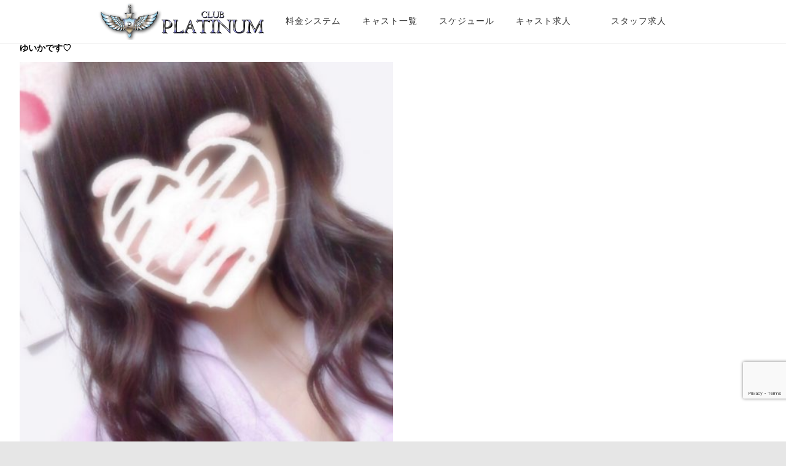

--- FILE ---
content_type: text/html; charset=UTF-8
request_url: https://club-platinum.jp/2018/10/30/%E3%82%86%E3%81%84%E3%81%8B%E3%81%A7%E3%81%99%E2%99%A1-2/
body_size: 14201
content:
<!DOCTYPE html>
<!--[if IE 7]>
<html class="ie ie7" lang="ja">
<![endif]-->
<!--[if IE 8]>
<html class="ie ie8" lang="ja">
<![endif]-->
<!--[if !(IE 7) & !(IE 8)]><!-->
<html lang="ja">
<!--<![endif]-->
<head>
<meta charset="UTF-8" />
<meta name="viewport" content="width=device-width" />
<title>ゆいかです♡ | 【公式】秋葉原いちゃキャバ CLUB PLATINUM｜セクキャバ級の密着美女接客</title>
<link rel="profile" href="https://gmpg.org/xfn/11" />
<link rel="pingback" href="https://club-platinum.jp/xmlrpc.php" />		
<link rel="stylesheet" type="text/css" href="https://club-platinum.jp/wp-content/themes/ymd12/style.css?20260117123641">
<script src="https://ajax.googleapis.com/ajax/libs/jquery/3.4.1/jquery.min.js"></script>
<link rel="stylesheet" href="https://use.fontawesome.com/releases/v5.1.0/css/all.css" integrity="sha384-lKuwvrZot6UHsBSfcMvOkWwlCMgc0TaWr+30HWe3a4ltaBwTZhyTEggF5tJv8tbt" crossorigin="anonymous">
<script type="text/javascript" src="//cdn.jsdelivr.net/npm/slick-carousel@1.8.1/slick/slick.min.js"></script>			
<link rel="stylesheet" type="text/css" href="//cdn.jsdelivr.net/npm/slick-carousel@1.8.1/slick/slick.css"/>

<script>
$(function() {
    $('.slider2').slick({
          fade: false,
		 autoplay: true,arrows: false,
    speed: 800,
    cssEase: 'cubic-bezier(0.0, 0.0, 1.0, 1.0) '
     });
});
</script>
	<script>
	$(function() {
	$('.slider').slick({
    arrows:false,
    asNavFor:'.thumb',
	
});
$('.thumb').slick({
    asNavFor:'.slider',
    focusOnSelect: true,
    slidesToShow:4,
    slidesToScroll:1,
	infinite: true,
	    arrows:false,swipe:false,
});    
	});
		</script>
	<script>
	$(function() {
	$('.slider3').slick({
    arrows:false,
    asNavFor:'.thumb3',
});
$('.thumb3').slick({
    asNavFor:'.slider3',
    focusOnSelect: true,
    slidesToShow:3, 
	slidesToScroll:1,
	infinite: true,
 arrows:false,swipe:false,
});    
	});
		</script>
<!--[if lt IE 9]>
<script src="https://club-platinum.jp/wp-content/themes/ymd12/js/html5.js" type="text/javascript"></script>
<![endif]-->
<!-- Jetpack Site Verification Tags -->

<meta name="msvalidate.01" content="64D0FAA341689670E82E02ADDEE3ECBB" />

<!-- All in One SEO Pack 3.2.5 によって Michael Torbert の Semper Fi Web Designob_start_detected [-1,-1] -->
<meta name="description"  content="こんばんは！ゆいかです♡ 今日は出勤前に髪の毛を染めてきました！！ 昨日の日記に載せた写真と比べて頂いたら違いがわかると思うんですけど、どうですかね？🖤 個人的には可愛くてすごく気に入ってます‪⸜( •⌄• )⸝ さて今日も可愛い女の子がたくさん出勤しているのでお時間ありましたらプラチナムまで足を運んでくださいね！" />

<meta name="keywords"  content="キャバ,いちゃキャバ,秋葉原,クラブ,キャバクラ,ガールズバー,風俗,イチャイチャ,メイド,体育倉庫,秋葉原 キャバ,秋葉原 いちゃキャバ,秋葉原 クラブ,秋葉原 キャバクラ,秋葉原 ガールズバー,秋葉原 風俗,秋葉原 イチャイチャ,秋葉原 体育倉庫,秋葉原 メイド,アキバ いちゃキャバ,アキバ セクキャバ,アキバ おっぱぶ,アキバ キャバクラ" />

<script type="application/ld+json" class="aioseop-schema">{"@context":"https://schema.org","@graph":[{"@type":"Organization","@id":"https://club-platinum.jp/#organization","url":"https://club-platinum.jp/","name":"\u3010\u516c\u5f0f\u3011\u79cb\u8449\u539f\u3044\u3061\u3083\u30ad\u30e3\u30d0 CLUB PLATINUM\uff5c\u30bb\u30af\u30ad\u30e3\u30d0\u7d1a\u306e\u5bc6\u7740\u7f8e\u5973\u63a5\u5ba2","sameAs":[]},{"@type":"WebSite","@id":"https://club-platinum.jp/#website","url":"https://club-platinum.jp/","name":"\u3010\u516c\u5f0f\u3011\u79cb\u8449\u539f\u3044\u3061\u3083\u30ad\u30e3\u30d0 CLUB PLATINUM\uff5c\u30bb\u30af\u30ad\u30e3\u30d0\u7d1a\u306e\u5bc6\u7740\u7f8e\u5973\u63a5\u5ba2","publisher":{"@id":"https://club-platinum.jp/#organization"},"potentialAction":{"@type":"SearchAction","target":"https://club-platinum.jp/?s={search_term_string}","query-input":"required name=search_term_string"}},{"@type":"WebPage","@id":"https://club-platinum.jp/2018/10/30/%e3%82%86%e3%81%84%e3%81%8b%e3%81%a7%e3%81%99%e2%99%a1-2/#webpage","url":"https://club-platinum.jp/2018/10/30/%e3%82%86%e3%81%84%e3%81%8b%e3%81%a7%e3%81%99%e2%99%a1-2/","inLanguage":"ja","name":"\u3086\u3044\u304b\u3067\u3059\u2661","isPartOf":{"@id":"https://club-platinum.jp/#website"},"image":{"@type":"ImageObject","@id":"https://club-platinum.jp/2018/10/30/%e3%82%86%e3%81%84%e3%81%8b%e3%81%a7%e3%81%99%e2%99%a1-2/#primaryimage","url":"https://i1.wp.com/club-platinum.jp/wp-content/uploads/2018/10/image_6483441-1-e1541507903252.jpg?fit=487%2C663&ssl=1","width":487,"height":663},"primaryImageOfPage":{"@id":"https://club-platinum.jp/2018/10/30/%e3%82%86%e3%81%84%e3%81%8b%e3%81%a7%e3%81%99%e2%99%a1-2/#primaryimage"},"datePublished":"2018-10-30T11:25:06+00:00","dateModified":"2018-11-01T11:08:17+00:00"},{"@type":"Article","@id":"https://club-platinum.jp/2018/10/30/%e3%82%86%e3%81%84%e3%81%8b%e3%81%a7%e3%81%99%e2%99%a1-2/#article","isPartOf":{"@id":"https://club-platinum.jp/2018/10/30/%e3%82%86%e3%81%84%e3%81%8b%e3%81%a7%e3%81%99%e2%99%a1-2/#webpage"},"author":{"@id":"https://club-platinum.jp/author/300/#author"},"headline":"\u3086\u3044\u304b\u3067\u3059\u2661","datePublished":"2018-10-30T11:25:06+00:00","dateModified":"2018-11-01T11:08:17+00:00","commentCount":0,"mainEntityOfPage":{"@id":"https://club-platinum.jp/2018/10/30/%e3%82%86%e3%81%84%e3%81%8b%e3%81%a7%e3%81%99%e2%99%a1-2/#webpage"},"publisher":{"@id":"https://club-platinum.jp/#organization"},"articleSection":"\u30d6\u30ed\u30b0, \u3044\u3061\u3083\u30ad\u30e3\u30d0, \u30a2\u30ad\u30d0 \u3044\u3061\u3083\u30ad\u30e3\u30d0, \u30a2\u30ad\u30d0 \u304a\u3063\u3071\u3076, \u30a2\u30ad\u30d0 \u30ad\u30e3\u30d0\u30af\u30e9, \u30a2\u30ad\u30d0 \u30bb\u30af\u30ad\u30e3\u30d0, \u30a4\u30c1\u30e3\u30a4\u30c1\u30e3, \u30ac\u30fc\u30eb\u30ba\u30d0\u30fc, \u30ad\u30e3\u30d0, \u30ad\u30e3\u30d0\u30af\u30e9, \u30af\u30e9\u30d6, \u30e1\u30a4\u30c9, \u4f53\u80b2\u5009\u5eab, \u79cb\u8449\u539f, \u79cb\u8449\u539f \u3044\u3061\u3083\u30ad\u30e3\u30d0, \u79cb\u8449\u539f \u30a4\u30c1\u30e3\u30a4\u30c1\u30e3, \u79cb\u8449\u539f \u30ac\u30fc\u30eb\u30ba\u30d0\u30fc, \u79cb\u8449\u539f \u30ad\u30e3\u30d0, \u79cb\u8449\u539f \u30ad\u30e3\u30d0\u30af\u30e9, \u79cb\u8449\u539f \u30af\u30e9\u30d6, \u79cb\u8449\u539f \u30e1\u30a4\u30c9, \u79cb\u8449\u539f \u4f53\u80b2\u5009\u5eab, \u79cb\u8449\u539f \u98a8\u4fd7, \u98a8\u4fd7","image":{"@type":"ImageObject","@id":"https://club-platinum.jp/2018/10/30/%e3%82%86%e3%81%84%e3%81%8b%e3%81%a7%e3%81%99%e2%99%a1-2/#primaryimage","url":"https://i1.wp.com/club-platinum.jp/wp-content/uploads/2018/10/image_6483441-1-e1541507903252.jpg?fit=487%2C663&ssl=1","width":487,"height":663}},{"@type":"Person","@id":"https://club-platinum.jp/author/300/#author","name":"300","sameAs":[],"image":{"@type":"ImageObject","@id":"https://club-platinum.jp/#personlogo","url":"https://secure.gravatar.com/avatar/c86d1681ed978e92ee42ff2d9cdd491b?s=96&d=blank&r=g","width":96,"height":96,"caption":"300"}}]}</script>
<link rel="canonical" href="https://club-platinum.jp/2018/10/30/ゆいかです♡-2/" />
			<script type="text/javascript" >
				window.ga=window.ga||function(){(ga.q=ga.q||[]).push(arguments)};ga.l=+new Date;
				ga('create', 'UA-125421016-1', 'auto');
				// Plugins
				
				ga('send', 'pageview');
			</script>
			<script async src="https://www.google-analytics.com/analytics.js"></script>
			<!-- All in One SEO Pack -->
<link rel='dns-prefetch' href='//s0.wp.com' />
<link rel='dns-prefetch' href='//www.google.com' />
<link rel='dns-prefetch' href='//fonts.googleapis.com' />
<link rel='dns-prefetch' href='//s.w.org' />
<link href='https://fonts.gstatic.com' crossorigin rel='preconnect' />
<link rel="alternate" type="application/rss+xml" title="【公式】秋葉原いちゃキャバ CLUB PLATINUM｜セクキャバ級の密着美女接客 &raquo; フィード" href="https://club-platinum.jp/feed/" />
<link rel="alternate" type="application/rss+xml" title="【公式】秋葉原いちゃキャバ CLUB PLATINUM｜セクキャバ級の密着美女接客 &raquo; コメントフィード" href="https://club-platinum.jp/comments/feed/" />
		<script type="text/javascript">
			window._wpemojiSettings = {"baseUrl":"https:\/\/s.w.org\/images\/core\/emoji\/11\/72x72\/","ext":".png","svgUrl":"https:\/\/s.w.org\/images\/core\/emoji\/11\/svg\/","svgExt":".svg","source":{"concatemoji":"https:\/\/club-platinum.jp\/wp-includes\/js\/wp-emoji-release.min.js?ver=4.9.26"}};
			!function(e,a,t){var n,r,o,i=a.createElement("canvas"),p=i.getContext&&i.getContext("2d");function s(e,t){var a=String.fromCharCode;p.clearRect(0,0,i.width,i.height),p.fillText(a.apply(this,e),0,0);e=i.toDataURL();return p.clearRect(0,0,i.width,i.height),p.fillText(a.apply(this,t),0,0),e===i.toDataURL()}function c(e){var t=a.createElement("script");t.src=e,t.defer=t.type="text/javascript",a.getElementsByTagName("head")[0].appendChild(t)}for(o=Array("flag","emoji"),t.supports={everything:!0,everythingExceptFlag:!0},r=0;r<o.length;r++)t.supports[o[r]]=function(e){if(!p||!p.fillText)return!1;switch(p.textBaseline="top",p.font="600 32px Arial",e){case"flag":return s([55356,56826,55356,56819],[55356,56826,8203,55356,56819])?!1:!s([55356,57332,56128,56423,56128,56418,56128,56421,56128,56430,56128,56423,56128,56447],[55356,57332,8203,56128,56423,8203,56128,56418,8203,56128,56421,8203,56128,56430,8203,56128,56423,8203,56128,56447]);case"emoji":return!s([55358,56760,9792,65039],[55358,56760,8203,9792,65039])}return!1}(o[r]),t.supports.everything=t.supports.everything&&t.supports[o[r]],"flag"!==o[r]&&(t.supports.everythingExceptFlag=t.supports.everythingExceptFlag&&t.supports[o[r]]);t.supports.everythingExceptFlag=t.supports.everythingExceptFlag&&!t.supports.flag,t.DOMReady=!1,t.readyCallback=function(){t.DOMReady=!0},t.supports.everything||(n=function(){t.readyCallback()},a.addEventListener?(a.addEventListener("DOMContentLoaded",n,!1),e.addEventListener("load",n,!1)):(e.attachEvent("onload",n),a.attachEvent("onreadystatechange",function(){"complete"===a.readyState&&t.readyCallback()})),(n=t.source||{}).concatemoji?c(n.concatemoji):n.wpemoji&&n.twemoji&&(c(n.twemoji),c(n.wpemoji)))}(window,document,window._wpemojiSettings);
		</script>
		<style type="text/css">
img.wp-smiley,
img.emoji {
	display: inline !important;
	border: none !important;
	box-shadow: none !important;
	height: 1em !important;
	width: 1em !important;
	margin: 0 .07em !important;
	vertical-align: -0.1em !important;
	background: none !important;
	padding: 0 !important;
}
</style>
<link rel='stylesheet' id='jetpack_related-posts-css'  href='https://club-platinum.jp/wp-content/plugins/jetpack/modules/related-posts/related-posts.css?ver=20150408' type='text/css' media='all' />
<link rel='stylesheet' id='contact-form-7-css'  href='https://club-platinum.jp/wp-content/plugins/contact-form-7/includes/css/styles.css?ver=5.1.4' type='text/css' media='all' />
<link rel='stylesheet' id='dashicons-css'  href='https://club-platinum.jp/wp-includes/css/dashicons.min.css?ver=4.9.26' type='text/css' media='all' />
<link rel='stylesheet' id='twentytwelve-fonts-css'  href='https://fonts.googleapis.com/css?family=Open+Sans:400italic,700italic,400,700&#038;subset=latin,latin-ext' type='text/css' media='all' />
<link rel='stylesheet' id='twentytwelve-style-css'  href='https://club-platinum.jp/wp-content/themes/ymd12/style.css?ver=4.9.26' type='text/css' media='all' />
<!--[if lt IE 9]>
<link rel='stylesheet' id='twentytwelve-ie-css'  href='https://club-platinum.jp/wp-content/themes/ymd12/css/ie.css?ver=20121010' type='text/css' media='all' />
<![endif]-->
<link rel='stylesheet' id='jetpack-widget-social-icons-styles-css'  href='https://club-platinum.jp/wp-content/plugins/jetpack/modules/widgets/social-icons/social-icons.css?ver=20170506' type='text/css' media='all' />
<script>if (document.location.protocol != "https:") {document.location = document.URL.replace(/^http:/i, "https:");}</script><link rel='https://api.w.org/' href='https://club-platinum.jp/wp-json/' />
<link rel="EditURI" type="application/rsd+xml" title="RSD" href="https://club-platinum.jp/xmlrpc.php?rsd" />
<link rel="wlwmanifest" type="application/wlwmanifest+xml" href="https://club-platinum.jp/wp-includes/wlwmanifest.xml" /> 
<link rel='prev' title='バスローブいちゃキャバが秋葉原で大人気' href='https://club-platinum.jp/2018/10/30/%e3%83%90%e3%82%b9%e3%83%ad%e3%83%bc%e3%83%96%e3%81%84%e3%81%a1%e3%82%83%e3%82%ad%e3%83%a3%e3%83%90%e3%81%8c%e7%a7%8b%e8%91%89%e5%8e%9f%e3%81%a7%e5%a4%a7%e4%ba%ba%e6%b0%97/' />
<link rel='next' title='ゆずきです(´･ω･`)' href='https://club-platinum.jp/2018/10/30/%e3%82%86%e3%81%9a%e3%81%8d%e3%81%a7%e3%81%99%ef%bd%a5%cf%89%ef%bd%a5/' />
<meta name="generator" content="WordPress 4.9.26" />
<link rel='shortlink' href='https://wp.me/pa4j96-8t' />
<link rel="alternate" type="application/json+oembed" href="https://club-platinum.jp/wp-json/oembed/1.0/embed?url=https%3A%2F%2Fclub-platinum.jp%2F2018%2F10%2F30%2F%25e3%2582%2586%25e3%2581%2584%25e3%2581%258b%25e3%2581%25a7%25e3%2581%2599%25e2%2599%25a1-2%2F" />
<link rel="alternate" type="text/xml+oembed" href="https://club-platinum.jp/wp-json/oembed/1.0/embed?url=https%3A%2F%2Fclub-platinum.jp%2F2018%2F10%2F30%2F%25e3%2582%2586%25e3%2581%2584%25e3%2581%258b%25e3%2581%25a7%25e3%2581%2599%25e2%2599%25a1-2%2F&#038;format=xml" />

<link rel='dns-prefetch' href='//v0.wordpress.com'/>
<link rel='dns-prefetch' href='//i0.wp.com'/>
<link rel='dns-prefetch' href='//i1.wp.com'/>
<link rel='dns-prefetch' href='//i2.wp.com'/>
<style type='text/css'>img#wpstats{display:none}</style>		<style type="text/css">.recentcomments a{display:inline !important;padding:0 !important;margin:0 !important;}</style>
		
<!-- Jetpack Open Graph Tags -->
<meta property="og:type" content="article" />
<meta property="og:title" content="ゆいかです♡" />
<meta property="og:url" content="https://club-platinum.jp/2018/10/30/%e3%82%86%e3%81%84%e3%81%8b%e3%81%a7%e3%81%99%e2%99%a1-2/" />
<meta property="og:description" content="こんばんは！ゆいかです♡ 今日は出勤前に髪の毛を染めてきました！！ 昨日の日記に載せた写真と比べて頂いたら違い&hellip;" />
<meta property="article:published_time" content="2018-10-30T11:25:06+00:00" />
<meta property="article:modified_time" content="2018-11-01T11:08:17+00:00" />
<meta property="og:site_name" content="【公式】秋葉原いちゃキャバ CLUB PLATINUM｜セクキャバ級の密着美女接客" />
<meta property="og:image" content="https://i1.wp.com/club-platinum.jp/wp-content/uploads/2018/10/image_6483441-1-e1541507903252.jpg?fit=487%2C663&amp;ssl=1" />
<meta property="og:image:width" content="487" />
<meta property="og:image:height" content="663" />
<meta property="og:locale" content="ja_JP" />
<meta name="twitter:text:title" content="ゆいかです♡" />
<meta name="twitter:image" content="https://i1.wp.com/club-platinum.jp/wp-content/uploads/2018/10/image_6483441-1-e1541507903252.jpg?fit=487%2C663&#038;ssl=1&#038;w=640" />
<meta name="twitter:card" content="summary_large_image" />

<!-- End Jetpack Open Graph Tags -->
<link rel="icon" href="https://i1.wp.com/club-platinum.jp/wp-content/uploads/2018/07/cropped-platinum_rogo.png?fit=32%2C32&#038;ssl=1" sizes="32x32" />
<link rel="icon" href="https://i1.wp.com/club-platinum.jp/wp-content/uploads/2018/07/cropped-platinum_rogo.png?fit=192%2C192&#038;ssl=1" sizes="192x192" />
<link rel="apple-touch-icon-precomposed" href="https://i1.wp.com/club-platinum.jp/wp-content/uploads/2018/07/cropped-platinum_rogo.png?fit=180%2C180&#038;ssl=1" />
<meta name="msapplication-TileImage" content="https://i1.wp.com/club-platinum.jp/wp-content/uploads/2018/07/cropped-platinum_rogo.png?fit=270%2C270&#038;ssl=1" />
<style>button#responsive-menu-button,
#responsive-menu-container {
    display: none;
    -webkit-text-size-adjust: 100%;
}

@media screen and (max-width: 959px) {

    #responsive-menu-container {
        display: block;
        position: fixed;
        top: 0;
        bottom: 0;
        z-index: 99998;
        padding-bottom: 5px;
        margin-bottom: -5px;
        outline: 1px solid transparent;
        overflow-y: auto;
        overflow-x: hidden;
    }

    #responsive-menu-container .responsive-menu-search-box {
        width: 100%;
        padding: 0 2%;
        border-radius: 2px;
        height: 50px;
        -webkit-appearance: none;
    }

    #responsive-menu-container.push-left,
    #responsive-menu-container.slide-left {
        transform: translateX(-100%);
        -ms-transform: translateX(-100%);
        -webkit-transform: translateX(-100%);
        -moz-transform: translateX(-100%);
    }

    .responsive-menu-open #responsive-menu-container.push-left,
    .responsive-menu-open #responsive-menu-container.slide-left {
        transform: translateX(0);
        -ms-transform: translateX(0);
        -webkit-transform: translateX(0);
        -moz-transform: translateX(0);
    }

    #responsive-menu-container.push-top,
    #responsive-menu-container.slide-top {
        transform: translateY(-100%);
        -ms-transform: translateY(-100%);
        -webkit-transform: translateY(-100%);
        -moz-transform: translateY(-100%);
    }

    .responsive-menu-open #responsive-menu-container.push-top,
    .responsive-menu-open #responsive-menu-container.slide-top {
        transform: translateY(0);
        -ms-transform: translateY(0);
        -webkit-transform: translateY(0);
        -moz-transform: translateY(0);
    }

    #responsive-menu-container.push-right,
    #responsive-menu-container.slide-right {
        transform: translateX(100%);
        -ms-transform: translateX(100%);
        -webkit-transform: translateX(100%);
        -moz-transform: translateX(100%);
    }

    .responsive-menu-open #responsive-menu-container.push-right,
    .responsive-menu-open #responsive-menu-container.slide-right {
        transform: translateX(0);
        -ms-transform: translateX(0);
        -webkit-transform: translateX(0);
        -moz-transform: translateX(0);
    }

    #responsive-menu-container.push-bottom,
    #responsive-menu-container.slide-bottom {
        transform: translateY(100%);
        -ms-transform: translateY(100%);
        -webkit-transform: translateY(100%);
        -moz-transform: translateY(100%);
    }

    .responsive-menu-open #responsive-menu-container.push-bottom,
    .responsive-menu-open #responsive-menu-container.slide-bottom {
        transform: translateY(0);
        -ms-transform: translateY(0);
        -webkit-transform: translateY(0);
        -moz-transform: translateY(0);
    }

    #responsive-menu-container,
    #responsive-menu-container:before,
    #responsive-menu-container:after,
    #responsive-menu-container *,
    #responsive-menu-container *:before,
    #responsive-menu-container *:after {
         box-sizing: border-box;
         margin: 0;
         padding: 0;
    }

    #responsive-menu-container #responsive-menu-search-box,
    #responsive-menu-container #responsive-menu-additional-content,
    #responsive-menu-container #responsive-menu-title {
        padding: 25px 5%;
    }

    #responsive-menu-container #responsive-menu,
    #responsive-menu-container #responsive-menu ul {
        width: 100%;
    }
    #responsive-menu-container #responsive-menu ul.responsive-menu-submenu {
        display: none;
    }

    #responsive-menu-container #responsive-menu ul.responsive-menu-submenu.responsive-menu-submenu-open {
         display: block;
    }

    #responsive-menu-container #responsive-menu ul.responsive-menu-submenu-depth-1 a.responsive-menu-item-link {
        padding-left: 10%;
    }

    #responsive-menu-container #responsive-menu ul.responsive-menu-submenu-depth-2 a.responsive-menu-item-link {
        padding-left: 15%;
    }

    #responsive-menu-container #responsive-menu ul.responsive-menu-submenu-depth-3 a.responsive-menu-item-link {
        padding-left: 20%;
    }

    #responsive-menu-container #responsive-menu ul.responsive-menu-submenu-depth-4 a.responsive-menu-item-link {
        padding-left: 25%;
    }

    #responsive-menu-container #responsive-menu ul.responsive-menu-submenu-depth-5 a.responsive-menu-item-link {
        padding-left: 30%;
    }

    #responsive-menu-container li.responsive-menu-item {
        width: 100%;
        list-style: none;
    }

    #responsive-menu-container li.responsive-menu-item a {
        width: 100%;
        display: block;
        text-decoration: none;
        padding: 0 5%;
        position: relative;
    }

    #responsive-menu-container li.responsive-menu-item a .fa {
        margin-right: 15px;
    }

    #responsive-menu-container li.responsive-menu-item a .responsive-menu-subarrow {
        position: absolute;
        top: 0;
        bottom: 0;
        text-align: center;
        overflow: hidden;
    }

    #responsive-menu-container li.responsive-menu-item a .responsive-menu-subarrow  .fa {
        margin-right: 0;
    }

    button#responsive-menu-button .responsive-menu-button-icon-inactive {
        display: none;
    }

    button#responsive-menu-button {
        z-index: 99999;
        display: none;
        overflow: hidden;
        outline: none;
    }

    button#responsive-menu-button img {
        max-width: 100%;
    }

    .responsive-menu-label {
        display: inline-block;
        font-weight: 600;
        margin: 0 5px;
        vertical-align: middle;
    }

    .responsive-menu-label .responsive-menu-button-text-open {
        display: none;
    }

    .responsive-menu-accessible {
        display: inline-block;
    }

    .responsive-menu-accessible .responsive-menu-box {
        display: inline-block;
        vertical-align: middle;
    }

    .responsive-menu-label.responsive-menu-label-top,
    .responsive-menu-label.responsive-menu-label-bottom
    {
        display: block;
        margin: 0 auto;
    }

    button#responsive-menu-button {
        padding: 0 0;
        display: inline-block;
        cursor: pointer;
        transition-property: opacity, filter;
        transition-duration: 0.15s;
        transition-timing-function: linear;
        font: inherit;
        color: inherit;
        text-transform: none;
        background-color: transparent;
        border: 0;
        margin: 0;
        overflow: visible;
    }

    .responsive-menu-box {
        width: 25px;
        height: 19px;
        display: inline-block;
        position: relative;
    }

    .responsive-menu-inner {
        display: block;
        top: 50%;
        margin-top: -1.5px;
    }

    .responsive-menu-inner,
    .responsive-menu-inner::before,
    .responsive-menu-inner::after {
         width: 25px;
         height: 3px;
         background-color: #666666;
         border-radius: 4px;
         position: absolute;
         transition-property: transform;
         transition-duration: 0.15s;
         transition-timing-function: ease;
    }

    .responsive-menu-open .responsive-menu-inner,
    .responsive-menu-open .responsive-menu-inner::before,
    .responsive-menu-open .responsive-menu-inner::after {
        background-color: #666666;
    }

    button#responsive-menu-button:hover .responsive-menu-inner,
    button#responsive-menu-button:hover .responsive-menu-inner::before,
    button#responsive-menu-button:hover .responsive-menu-inner::after,
    button#responsive-menu-button:hover .responsive-menu-open .responsive-menu-inner,
    button#responsive-menu-button:hover .responsive-menu-open .responsive-menu-inner::before,
    button#responsive-menu-button:hover .responsive-menu-open .responsive-menu-inner::after,
    button#responsive-menu-button:focus .responsive-menu-inner,
    button#responsive-menu-button:focus .responsive-menu-inner::before,
    button#responsive-menu-button:focus .responsive-menu-inner::after,
    button#responsive-menu-button:focus .responsive-menu-open .responsive-menu-inner,
    button#responsive-menu-button:focus .responsive-menu-open .responsive-menu-inner::before,
    button#responsive-menu-button:focus .responsive-menu-open .responsive-menu-inner::after {
        background-color: #666666;
    }

    .responsive-menu-inner::before,
    .responsive-menu-inner::after {
         content: "";
         display: block;
    }

    .responsive-menu-inner::before {
         top: -8px;
    }

    .responsive-menu-inner::after {
         bottom: -8px;
    }

            .responsive-menu-boring .responsive-menu-inner,
.responsive-menu-boring .responsive-menu-inner::before,
.responsive-menu-boring .responsive-menu-inner::after {
    transition-property: none;
}

.responsive-menu-boring.is-active .responsive-menu-inner {
    transform: rotate(45deg);
}

.responsive-menu-boring.is-active .responsive-menu-inner::before {
    top: 0;
    opacity: 0;
}

.responsive-menu-boring.is-active .responsive-menu-inner::after {
    bottom: 0;
    transform: rotate(-90deg);
}    
    button#responsive-menu-button {
        width: 50px;
        height: 50px;
        position: fixed;
        top: 0px;
        right: 0%;
                    background: #ffffff
            }

            .responsive-menu-open button#responsive-menu-button {
            background: #ffffff
        }
    
            .responsive-menu-open button#responsive-menu-button:hover,
        .responsive-menu-open button#responsive-menu-button:focus,
        button#responsive-menu-button:hover,
        button#responsive-menu-button:focus {
            background: #ffffff
        }
    
    button#responsive-menu-button .responsive-menu-box {
        color: #666666;
    }

    .responsive-menu-open button#responsive-menu-button .responsive-menu-box {
        color: #666666;
    }

    .responsive-menu-label {
        color: #ffffff;
        font-size: 14px;
        line-height: 13px;
            }

    button#responsive-menu-button {
        display: inline-block;
        transition: transform 0.5s, background-color 0.5s;
    }

            html.responsive-menu-open {
            cursor: pointer;
        }

        #responsive-menu-container {
            cursor: initial;
        }
    
    
    #responsive-menu-container {
        width: 100%;
        left: 0;
        transition: transform 0.5s;
        text-align: left;
                                            background: #ffffff;
            }

    #responsive-menu-container #responsive-menu-wrapper {
        background: #ffffff;
    }

    #responsive-menu-container #responsive-menu-additional-content {
        color: #ffffff;
    }

    #responsive-menu-container .responsive-menu-search-box {
        background: #ffffff;
        border: 2px solid #dadada;
        color: #333333;
    }

    #responsive-menu-container .responsive-menu-search-box:-ms-input-placeholder {
        color: #c7c7cd;
    }

    #responsive-menu-container .responsive-menu-search-box::-webkit-input-placeholder {
        color: #c7c7cd;
    }

    #responsive-menu-container .responsive-menu-search-box:-moz-placeholder {
        color: #c7c7cd;
        opacity: 1;
    }

    #responsive-menu-container .responsive-menu-search-box::-moz-placeholder {
        color: #c7c7cd;
        opacity: 1;
    }

    #responsive-menu-container .responsive-menu-item-link,
    #responsive-menu-container #responsive-menu-title,
    #responsive-menu-container .responsive-menu-subarrow {
        transition: background-color 0.5s, border-color 0.5s, color 0.5s;
    }

    #responsive-menu-container #responsive-menu-title {
        background-color: #ffffff;
        color: #666666;
        font-size: 13px;
    }

    #responsive-menu-container #responsive-menu-title a {
        color: #666666;
        font-size: 13px;
        text-decoration: none;
    }

    #responsive-menu-container #responsive-menu-title a:hover {
        color: #666666;
    }

    #responsive-menu-container #responsive-menu-title:hover {
        background-color: #ffffff;
        color: #666666;
    }

    #responsive-menu-container #responsive-menu-title:hover a {
        color: #666666;
    }

    #responsive-menu-container #responsive-menu-title #responsive-menu-title-image {
        display: inline-block;
        vertical-align: middle;
    }

    #responsive-menu-container #responsive-menu-title #responsive-menu-title-image img {
                    }

    #responsive-menu-container #responsive-menu > li.responsive-menu-item:first-child > a {
        border-top: 1px solid #666666;
    }

    #responsive-menu-container #responsive-menu li.responsive-menu-item .responsive-menu-item-link {
        font-size: 13px;
    }

    #responsive-menu-container #responsive-menu li.responsive-menu-item a {
        height: 45px;
        line-height: 20px;
        border-bottom: 1px solid #666666;
        color: #000000;
        background-color: #ffffff;
                    word-wrap: break-word;
            }

    #responsive-menu-container #responsive-menu li.responsive-menu-item a:hover {
        color: #000000;
        background-color: #ffffff;
        border-color: #666666;
    }

    #responsive-menu-container #responsive-menu li.responsive-menu-item a:hover .responsive-menu-subarrow {
        color: #ffffff;
        border-color: #3f3f3f;
        background-color: #ffffff;
    }

    #responsive-menu-container #responsive-menu li.responsive-menu-item a:hover .responsive-menu-subarrow.responsive-menu-subarrow-active {
        color: #ffffff;
        border-color: #3f3f3f;
        background-color: #ffffff;
    }

    #responsive-menu-container #responsive-menu li.responsive-menu-item a .responsive-menu-subarrow {
        right: 0;
        height: 39px;
        line-height: 39px;
        width: 40px;
        color: #ffffff;
        border-left: 1px solid #212121;
        background-color: #ffffff;
    }

    #responsive-menu-container #responsive-menu li.responsive-menu-item a .responsive-menu-subarrow.responsive-menu-subarrow-active {
        color: #ffffff;
        border-color: #212121;
        background-color: #ffffff;
    }

    #responsive-menu-container #responsive-menu li.responsive-menu-item a .responsive-menu-subarrow.responsive-menu-subarrow-active:hover {
        color: #ffffff;
        border-color: #3f3f3f;
        background-color: #ffffff;
    }

    #responsive-menu-container #responsive-menu li.responsive-menu-item a .responsive-menu-subarrow:hover {
        color: #ffffff;
        border-color: #3f3f3f;
        background-color: #ffffff;
    }

    #responsive-menu-container #responsive-menu li.responsive-menu-current-item > .responsive-menu-item-link {
        background-color: #ffffff;
        color: #000000;
        border-color: #666666;
    }

    #responsive-menu-container #responsive-menu li.responsive-menu-current-item > .responsive-menu-item-link:hover {
        background-color: #ffffff;
        color: #000000;
        border-color: #666666;
    }

            #responsive-menu-container #responsive-menu ul.responsive-menu-submenu li.responsive-menu-item .responsive-menu-item-link {
                        font-size: 13px;
        }

        #responsive-menu-container #responsive-menu ul.responsive-menu-submenu li.responsive-menu-item a {
            height: 40px;
            line-height: 40px;
            border-bottom: 1px solid #212121;
            color: #ffffff;
            background-color: #212121;
        }

        #responsive-menu-container #responsive-menu ul.responsive-menu-submenu li.responsive-menu-item a:hover {
            color: #ffffff;
            background-color: #3f3f3f;
            border-color: #212121;
        }

        #responsive-menu-container #responsive-menu ul.responsive-menu-submenu li.responsive-menu-item a:hover .responsive-menu-subarrow {
            color: #ffffff;
            border-color: #3f3f3f;
            background-color: #3f3f3f;
        }

        #responsive-menu-container #responsive-menu ul.responsive-menu-submenu li.responsive-menu-item a:hover .responsive-menu-subarrow.responsive-menu-subarrow-active {
            color: #ffffff;
            border-color: #3f3f3f;
            background-color: #3f3f3f;
        }

        #responsive-menu-container #responsive-menu ul.responsive-menu-submenu li.responsive-menu-item a .responsive-menu-subarrow {
            right: 0;
            height: 39px;
            line-height: 39px;
            width: 40px;
            color: #ffffff;
            border-left: 1px solid #212121;
            background-color: #212121;
        }

        #responsive-menu-container #responsive-menu ul.responsive-menu-submenu li.responsive-menu-item a .responsive-menu-subarrow.responsive-menu-subarrow-active {
            color: #ffffff;
            border-color: #212121;
            background-color: #212121;
        }

        #responsive-menu-container #responsive-menu ul.responsive-menu-submenu li.responsive-menu-item a .responsive-menu-subarrow.responsive-menu-subarrow-active:hover {
            color: #ffffff;
            border-color: #3f3f3f;
            background-color: #3f3f3f;
        }

        #responsive-menu-container #responsive-menu ul.responsive-menu-submenu li.responsive-menu-item a .responsive-menu-subarrow:hover {
            color: #ffffff;
            border-color: #3f3f3f;
            background-color: #3f3f3f;
        }

        #responsive-menu-container #responsive-menu ul.responsive-menu-submenu li.responsive-menu-current-item > .responsive-menu-item-link {
            background-color: #212121;
            color: #ffffff;
            border-color: #212121;
        }

        #responsive-menu-container #responsive-menu ul.responsive-menu-submenu li.responsive-menu-current-item > .responsive-menu-item-link:hover {
            background-color: #3f3f3f;
            color: #ffffff;
            border-color: #3f3f3f;
        }
    
    
    }</style><script>jQuery(document).ready(function($) {

    var ResponsiveMenu = {
        trigger: '#responsive-menu-button',
        animationSpeed: 500,
        breakpoint: 959,
        pushButton: 'off',
        animationType: 'slide',
        animationSide: 'left',
        pageWrapper: '',
        isOpen: false,
        triggerTypes: 'click',
        activeClass: 'is-active',
        container: '#responsive-menu-container',
        openClass: 'responsive-menu-open',
        accordion: 'off',
        activeArrow: '▲',
        inactiveArrow: '▼',
        wrapper: '#responsive-menu-wrapper',
        closeOnBodyClick: 'on',
        closeOnLinkClick: 'on',
        itemTriggerSubMenu: 'off',
        linkElement: '.responsive-menu-item-link',
        subMenuTransitionTime: 200,
        openMenu: function() {
            $(this.trigger).addClass(this.activeClass);
            $('html').addClass(this.openClass);
            $('.responsive-menu-button-icon-active').hide();
            $('.responsive-menu-button-icon-inactive').show();
            this.setButtonTextOpen();
            this.setWrapperTranslate();
            this.isOpen = true;
        },
        closeMenu: function() {
            $(this.trigger).removeClass(this.activeClass);
            $('html').removeClass(this.openClass);
            $('.responsive-menu-button-icon-inactive').hide();
            $('.responsive-menu-button-icon-active').show();
            this.setButtonText();
            this.clearWrapperTranslate();
            this.isOpen = false;
        },
        setButtonText: function() {
            if($('.responsive-menu-button-text-open').length > 0 && $('.responsive-menu-button-text').length > 0) {
                $('.responsive-menu-button-text-open').hide();
                $('.responsive-menu-button-text').show();
            }
        },
        setButtonTextOpen: function() {
            if($('.responsive-menu-button-text').length > 0 && $('.responsive-menu-button-text-open').length > 0) {
                $('.responsive-menu-button-text').hide();
                $('.responsive-menu-button-text-open').show();
            }
        },
        triggerMenu: function() {
            this.isOpen ? this.closeMenu() : this.openMenu();
        },
        triggerSubArrow: function(subarrow) {
            var sub_menu = $(subarrow).parent().siblings('.responsive-menu-submenu');
            var self = this;
            if(this.accordion == 'on') {
                /* Get Top Most Parent and the siblings */
                var top_siblings = sub_menu.parents('.responsive-menu-item-has-children').last().siblings('.responsive-menu-item-has-children');
                var first_siblings = sub_menu.parents('.responsive-menu-item-has-children').first().siblings('.responsive-menu-item-has-children');
                /* Close up just the top level parents to key the rest as it was */
                top_siblings.children('.responsive-menu-submenu').slideUp(self.subMenuTransitionTime, 'linear').removeClass('responsive-menu-submenu-open');
                /* Set each parent arrow to inactive */
                top_siblings.each(function() {
                    $(this).find('.responsive-menu-subarrow').first().html(self.inactiveArrow);
                    $(this).find('.responsive-menu-subarrow').first().removeClass('responsive-menu-subarrow-active');
                });
                /* Now Repeat for the current item siblings */
                first_siblings.children('.responsive-menu-submenu').slideUp(self.subMenuTransitionTime, 'linear').removeClass('responsive-menu-submenu-open');
                first_siblings.each(function() {
                    $(this).find('.responsive-menu-subarrow').first().html(self.inactiveArrow);
                    $(this).find('.responsive-menu-subarrow').first().removeClass('responsive-menu-subarrow-active');
                });
            }
            if(sub_menu.hasClass('responsive-menu-submenu-open')) {
                sub_menu.slideUp(self.subMenuTransitionTime, 'linear').removeClass('responsive-menu-submenu-open');
                $(subarrow).html(this.inactiveArrow);
                $(subarrow).removeClass('responsive-menu-subarrow-active');
            } else {
                sub_menu.slideDown(self.subMenuTransitionTime, 'linear').addClass('responsive-menu-submenu-open');
                $(subarrow).html(this.activeArrow);
                $(subarrow).addClass('responsive-menu-subarrow-active');
            }
        },
        menuHeight: function() {
            return $(this.container).height();
        },
        menuWidth: function() {
            return $(this.container).width();
        },
        wrapperHeight: function() {
            return $(this.wrapper).height();
        },
        setWrapperTranslate: function() {
            switch(this.animationSide) {
                case 'left':
                    translate = 'translateX(' + this.menuWidth() + 'px)'; break;
                case 'right':
                    translate = 'translateX(-' + this.menuWidth() + 'px)'; break;
                case 'top':
                    translate = 'translateY(' + this.wrapperHeight() + 'px)'; break;
                case 'bottom':
                    translate = 'translateY(-' + this.menuHeight() + 'px)'; break;
            }
            if(this.animationType == 'push') {
                $(this.pageWrapper).css({'transform':translate});
                $('html, body').css('overflow-x', 'hidden');
            }
            if(this.pushButton == 'on') {
                $('#responsive-menu-button').css({'transform':translate});
            }
        },
        clearWrapperTranslate: function() {
            var self = this;
            if(this.animationType == 'push') {
                $(this.pageWrapper).css({'transform':''});
                setTimeout(function() {
                    $('html, body').css('overflow-x', '');
                }, self.animationSpeed);
            }
            if(this.pushButton == 'on') {
                $('#responsive-menu-button').css({'transform':''});
            }
        },
        init: function() {
            var self = this;
            $(this.trigger).on(this.triggerTypes, function(e){
                e.stopPropagation();
                self.triggerMenu();
            });
            $(this.trigger).mouseup(function(){
                $(self.trigger).blur();
            });
            $('.responsive-menu-subarrow').on('click', function(e) {
                e.preventDefault();
                e.stopPropagation();
                self.triggerSubArrow(this);
            });
            $(window).resize(function() {
                if($(window).width() > self.breakpoint) {
                    if(self.isOpen){
                        self.closeMenu();
                    }
                } else {
                    if($('.responsive-menu-open').length>0){
                        self.setWrapperTranslate();
                    }
                }
            });
            if(this.closeOnLinkClick == 'on') {
                $(this.linkElement).on('click', function(e) {
                    e.preventDefault();
                    /* Fix for when close menu on parent clicks is on */
                    if(self.itemTriggerSubMenu == 'on' && $(this).is('.responsive-menu-item-has-children > ' + self.linkElement)) {
                        return;
                    }
                    old_href = $(this).attr('href');
                    old_target = typeof $(this).attr('target') == 'undefined' ? '_self' : $(this).attr('target');
                    if(self.isOpen) {
                        if($(e.target).closest('.responsive-menu-subarrow').length) {
                            return;
                        }
                        self.closeMenu();
                        setTimeout(function() {
                            window.open(old_href, old_target);
                        }, self.animationSpeed);
                    }
                });
            }
            if(this.closeOnBodyClick == 'on') {
                $(document).on('click', 'body', function(e) {
                    if(self.isOpen) {
                        if($(e.target).closest('#responsive-menu-container').length || $(e.target).closest('#responsive-menu-button').length) {
                            return;
                        }
                    }
                    self.closeMenu();
                });
            }
            if(this.itemTriggerSubMenu == 'on') {
                $('.responsive-menu-item-has-children > ' + this.linkElement).on('click', function(e) {
                    e.preventDefault();
                    self.triggerSubArrow($(this).children('.responsive-menu-subarrow').first());
                });
            }
        }
    };
    ResponsiveMenu.init();
});</script></head>
	<!-- Global site tag (gtag.js) - Google Analytics -->
<script async src="https://www.googletagmanager.com/gtag/js?id=UA-173505571-1">
</script>
<script>
  window.dataLayer = window.dataLayer || [];
  function gtag(){dataLayer.push(arguments);}
  gtag('js', new Date());

  gtag('config', 'UA-173505571-1');
</script>
<body data-rsssl=1 class="post-template-default single single-post postid-525 single-format-standard custom-font-enabled responsive-menu-slide-left">
<div id="page" class="hfeed site">
	<header id="masthead" class="site-header" role="banner">
		<div class="hbox">
		<hgroup>
			<div class="sp"><h2>秋葉原唯一のいちゃキャバ『プラチナム』</h2></div>
			<h1 class="site-title"><a href="https://club-platinum.jp/" title="【公式】秋葉原いちゃキャバ CLUB PLATINUM｜セクキャバ級の密着美女接客" rel="home"><div class="pc"><img src="https://club-platinum.jp/img/platrogo.png"></div><div class="sp"><p>CLUB PLATINUM</p></div></a></h1>
		<div class="pc">
		
			
			
			<ul class="snip1135">
				
  <li><a href="https://club-platinum.jp/system/" data-hover="System">料金システム</a></li>
  <li><a href="https://club-platinum.jp/cast/" data-hover="Cast List">キャスト一覧</a></li>
  <li><a href="https://club-platinum.jp/schedule/" data-hover="Schedule">スケジュール</a></li>
  <li><a href="https://club-platinum.jp/cast-recruit/" data-hover="Cast Recruit">キャスト求人　　</a></li>
  <li><a href="https://club-platinum.jp/staff-recruit/" data-hover="Staff Recruit">スタッフ求人　 　</a></li>
</ul>
			</div>
		<nav id="site-navigation" class="main-navigation" role="navigation">
			<button class="menu-toggle">メニュー</button>
			<a class="assistive-text" href="#content" title="コンテンツへスキップ">コンテンツへスキップ</a>
			<div class="menu-menu2-container"><ul id="menu-menu2" class="nav-menu"><li id="menu-item-118" class="menu-item menu-item-type-post_type menu-item-object-page menu-item-home menu-item-118"><a href="https://club-platinum.jp/"><div class="resmenu">Top<br/><p>トップページ</p></div></a></li>
<li id="menu-item-1673" class="menu-item menu-item-type-post_type menu-item-object-page menu-item-1673"><a href="https://club-platinum.jp/topics/"><div class="resmenu">Topics<br/><p>トピックス</p></div></a></li>
<li id="menu-item-116" class="menu-item menu-item-type-post_type menu-item-object-page menu-item-116"><a href="https://club-platinum.jp/news/"><div class="resmenu"> News<br/><p>新着情報</p></div></a></li>
<li id="menu-item-113" class="menu-item menu-item-type-post_type menu-item-object-page menu-item-113"><a href="https://club-platinum.jp/blog/"><div class="resmenu">Blog<br/><p>ブログ</p></div></a></li>
<li id="menu-item-115" class="menu-item menu-item-type-post_type menu-item-object-page menu-item-115"><a href="https://club-platinum.jp/cast/"><div class="resmenu">Cast List<br/><p>キャスト一覧</p></div></a></li>
<li id="menu-item-114" class="menu-item menu-item-type-post_type menu-item-object-page menu-item-114"><a href="https://club-platinum.jp/schedule/"><div class="resmenu">Schedule<br/><p>出勤情報</p></div></a></li>
<li id="menu-item-119" class="menu-item menu-item-type-post_type menu-item-object-page menu-item-119"><a href="https://club-platinum.jp/system/"><div class="resmenu">System<br/><p>料金システム</p></div></a></li>
<li id="menu-item-1149" class="menu-item menu-item-type-post_type menu-item-object-page menu-item-1149"><a href="https://club-platinum.jp/coupon/"><div class="resmenu">Coupon<br/><p>クーポン</p></div></a></li>
<li id="menu-item-38140" class="menu-item menu-item-type-custom menu-item-object-custom menu-item-38140"><a href="https://club-platinum.jp/event/"><div class="resmenu">Event<br/><p>イベント</p></div></a></li>
<li id="menu-item-143" class="menu-item menu-item-type-custom menu-item-object-custom menu-item-143"><a href="https://club-platinum.jp/system/#acess"><div class="resmenu">Access<br/><p>アクセス</p></div></a></li>
<li id="menu-item-112" class="menu-item menu-item-type-post_type menu-item-object-page menu-item-112"><a href="https://club-platinum.jp/cast-recruit/"><div class="resmenu">Cast Recruit<br/><p>キャスト求人</p></div></a></li>
<li id="menu-item-164" class="menu-item menu-item-type-post_type menu-item-object-page menu-item-164"><a href="https://club-platinum.jp/staff-recruit/"><div class="resmenu">Staff Recruit<br/><p>スタッフ求人</p></div></a></li>
<li id="menu-item-157" class="menu-item menu-item-type-post_type menu-item-object-page menu-item-157"><a href="https://club-platinum.jp/contact/"><div class="resmenu">Contact<br/><p>ご予約・お問合せ</p></div></a></li>
</ul></div>		</nav><!-- #site-navigation -->
</hgroup>
		</div>
			</header><!-- #masthead -->

	<div id="main" class="wrapper">
	
 

		<div class="martop"></div>	<div id="primary" class="site-content"><br/><br/><br/>
		<div id="content" role="main">
<div class="box1400">
	<div class="box95">
		<div class="post_box">
					
				<h1 class="entry-title">ゆいかです♡</h1>
			<div class="entry-content"style="margin-top: 15px;">
			<div class="post_box2"><img width="487" height="663" src="https://club-platinum.jp/wp-content/uploads/2018/10/image_6483441-1-e1541507903252.jpg" class="attachment-small size-small wp-post-image" alt="" /></div>
			<p>こんばんは！ゆいかです♡</p>
<p>今日は出勤前に髪の毛を染めてきました！！</p>
<p><a href="https://i0.wp.com/club-platinum.jp/wp-content/uploads/2018/10/image_6483441-1.jpg?ssl=1" rel="attachment wp-att-526"><img class="alignnone size-full wp-image-526" title="image_6483441-1-jpg" src="https://i0.wp.com/club-platinum.jp/wp-content/uploads/2018/10/image_6483441-1.jpg?resize=625%2C625&#038;ssl=1" alt="" width="625" height="625" data-recalc-dims="1" /></a></p>
<p>昨日の日記に載せた写真と比べて頂いたら違いがわかると思うんですけど、どうですかね？&#x1f5a4;<br />
個人的には可愛くてすごく気に入ってます‪⸜( •⌄• )⸝</p>
<p>さて今日も可愛い女の子がたくさん出勤しているのでお時間ありましたらプラチナムまで足を運んでくださいね！</p>
<p>皆さまのご来店お待ちしております&#x1f378;</p>
<p>&nbsp;</p>
<p><strong>秋葉原『いちゃキャバ』CLUB PLATINUM(プラチナム)</strong></p>
<p>営業時間　19時～1時　定休日　日曜日</p>
<p>住所　東京都千代田区神田松永町1秋葉原ファーストビル9F</p>
<p>TEL　03-3527-1912</p>
<p>秋葉原で人気の</p>
<p>キャバクラ、イチャキャバ、セクキャバ、おっパブなら</p>
<p>CLUB PLATINUM【プラチナム】</p>
<p>※お電話でご予約いただくとスムーズにご案内ができます。</p>
<p>※松屋が1Fの秋葉原ファーストビルの9Fになります。</p>

<div id='jp-relatedposts' class='jp-relatedposts' >
	<h3 class="jp-relatedposts-headline"><em>関連</em></h3>
</div>				
<p></p>
<p></p>
<p></p>
<p>秋葉原、神田、上野、新橋、浅草エリアのキャバクラ・いちゃキャバ・セクキャバなら秋葉原いちゃキャバCLUB PLATINUM（プラチナム）にお越しください。</p>
<p>ミニスカセクシーバスローブの際どい美女が貴方のことをお出迎えいたします。</p>
<p>上質な空間で最高のサービスをご堪能ください。</p>
<p>営業時間　18時～LAST　定休日　なし</p>
<p>住所　東京都千代田区神田松永町1秋葉原ファーストビル9F</p>
<p>TEL　03-3527-1912</p>
<style type="text/css">
.alignnone{display:none;}
</style>
			
			</div>
						<nav class="nav-single">
					<h3 class="assistive-text">投稿ナビゲーション</h3>
					<span class="nav-previous"><a href="https://club-platinum.jp/2018/10/30/%e3%83%90%e3%82%b9%e3%83%ad%e3%83%bc%e3%83%96%e3%81%84%e3%81%a1%e3%82%83%e3%82%ad%e3%83%a3%e3%83%90%e3%81%8c%e7%a7%8b%e8%91%89%e5%8e%9f%e3%81%a7%e5%a4%a7%e4%ba%ba%e6%b0%97/" rel="prev"><span class="meta-nav">&larr;</span> バスローブいちゃキャバが秋葉原で大人気</a></span>
					<span class="nav-next"><a href="https://club-platinum.jp/2018/10/30/%e3%82%86%e3%81%9a%e3%81%8d%e3%81%a7%e3%81%99%ef%bd%a5%cf%89%ef%bd%a5/" rel="next">ゆずきです(´･ω･`) <span class="meta-nav">&rarr;</span></a></span>
				</nav><!-- .nav-single -->

				
<div id="comments" class="comments-area">

	
	
	
</div><!-- #comments .comments-area -->

					</div>
	</div><div class="sp">
	<div class="box100">
		<h2><span>MENU</span></h2>

<ul class="qalist">
<a href="https://club-platinum.jp/"><li>Top<p>トップページ</p></li></a>
<a href="https://club-platinum.jp/news"><li>Topics<p>トピックス</p></li></a>
<a href="https://club-platinum.jp/news"><li>News<p>新着情報</p></li></a>
<a href="https://club-platinum.jp/blog/"><li>Blog<p>ブログ</p></li></a>					
<a href="https://club-platinum.jp/cast/"><li>Cast List<p>キャスト一覧</p></li></a>
<a href="https://club-platinum.jp/schedule/"><li>Schedule<p>スケジュール</p></li></a>	
<a href="https://club-platinum.jp/system"><li>System<p>料金システム</p></li></a>
<a href="https://club-platinum.jp/coupon/"><li>Coupon<p>クーポン</p></li></a>
<a href="https://club-platinum.jp/event/"><li>Coupon<p>イベント</p></li></a>
<a href="https://club-platinum.jp/system/#acess"><li>Access<p>アクセス</p></li></a>
<a href="https://club-platinum.jp/cast-recruit/"><li>Cast Recruit<p>キャスト求人</p></li></a>	
<a href="https://club-platinum.jp/staff-recruit/"><li>Staff Recruit<p>スタッフ求人</p></li></a>
<a href="https://club-platinum.jp/contact/"><li>Contact<p>ご予約・お問い合わせ</p></li></a>
</ul><br/><br/><br/></div></div></div>
		</div><!-- #content -->
	</div><!-- #primary -->
<style>
	
	.post_box2 img{width:100%;}
	@media screen and (min-width:960px){
		.post_box2 img{width:50%;}
	}
</style>

	</div><!-- #main .wrapper -->
<br/><br/><br/><br/><br/>
	<footer id="colophon" role="contentinfo"><div class="box1400"><div class="box95">
			<h2><span>CLUB PLATINUM</span></h2>

<div class="top-text2">
秋葉原バスローブ『いちゃキャバ』CLUB PLATINUM(プラチナム) <br/>
落ち着いた高級感ある店内はワンランク上のラグジュアリー感。ゆったりとしたリラックスシートでいちゃいちゃすることができるのはCLUB PLATINUM(プラチナム)です。  <br/>
お客様にとって唯一となる至福の空間【VIPルーム】完備。  <br/>
当店自慢のスタッフの接客、キャストのクオリティ、高級感溢れる店内。都内最大規模のバスローブいちゃキャバが秋葉原にグランドオープン。  <br/>
モデル顔負けの抜群のルックスと驚異のスタイルを併せ持つ美女、多数在籍。  <br/>
素敵な時間をハイクラスな女の子と心ゆくまでご堪能下さいませ。  <br/>
スタッフ一同、心よりお待ちしております。</div>		
			<div style="clear:both;"></div> 
<br/>
		</div><hr>
		<div class="pc">
		<div class="box95"><div class="box95"><div class="box95"><div class="box95">
			<ul class="snip1135">		
<li><a href="https://club-platinum.jp/system/" data-hover="System">料金システム</a></li>
<li><a href="https://club-platinum.jp/cast/" data-hover="Cast List">キャスト一覧</a></li>
<li><a href="https://club-platinum.jp/schedule/" data-hover="Schedule">スケジュール</a></li>
<li><a href="https://club-platinum.jp/cast-recruit/" data-hover="Cast Recruit">キャスト求人</a></li>
<li><a href="https://club-platinum.jp/staff-recruit/" data-hover="Staff Recruit">スタッフ求人</a></li>
<li><a href="https://club-platinum.jp/contact/" data-hover="Staff Recruit">ご予約・お問い合わせ</a></li>
</ul>
			</div></div></div></div>
			<hr></div>
		<div class="fimg"><a href="https://club-platinum.jp/" title="【公式】秋葉原いちゃキャバ CLUB PLATINUM｜セクキャバ級の密着美女接客" rel="home"><img src="https://club-platinum.jp/img/platrogo.png"></a></div>
		<div class="site-info">
 
	  <div class="copyright"><p>Copyright&copy;&nbsp;2018-2026&nbsp;<a href="https://club-platinum.jp/">CLUB PLATINUM</a>All Rights Reserved. </p></div>
	 <br/> <div style="width:80%;margin:0 auto;text-align:center"><a href="https://night-produce.com/"><img src="https://club-platinum.jp/wp-content/uploads/2022/02/line_oa_chat_210313_184634.jpeg" width="100%"/></a></div><br/>
	 <br/><br/>
	 
				  </div><!-- .site-info -->
	</footer><!-- #colophon -->
	
	
	<div class="footericon">
	<p style="width: 100%;text-align: center;background-color: #0000006b;padding: 5px;box-sizing: border-box;color:#fff;letter-spacing: 3px;">事前予約でお時間さらに15分サービス</p>
	<a href="tel:03-3527-1912"><div class="footericon_c"><i class="fas fa-phone-volume"></i><p><span>TEL予約</span></p></div></a>
	<a href="https://lin.ee/DJiBE5n" target="_BLANK"><div class="footericon_c"><i class="fab fa-line"></i><p><span>LINE予約</span></p></div></a>
</div>
	
</div><!-- #page -->

	<div style="display:none">
	</div>
<button id="responsive-menu-button"
        class="responsive-menu-button responsive-menu-boring
         responsive-menu-accessible"
        type="button"
        aria-label="Menu">

    
    <span class="responsive-menu-box">
        <span class="responsive-menu-inner"></span>
    </span>

    </button><div id="responsive-menu-container" class="slide-left">
    <div id="responsive-menu-wrapper">
                                        <div id="responsive-menu-title">
        
        
        
        
        　

            </div>
                                                <ul id="responsive-menu" class=""><li id="responsive-menu-item-118" class=" menu-item menu-item-type-post_type menu-item-object-page menu-item-home responsive-menu-item"><a href="https://club-platinum.jp/" class="responsive-menu-item-link"><div class="resmenu">Top<br/><p>トップページ</p></div></a></li><li id="responsive-menu-item-1673" class=" menu-item menu-item-type-post_type menu-item-object-page responsive-menu-item"><a href="https://club-platinum.jp/topics/" class="responsive-menu-item-link"><div class="resmenu">Topics<br/><p>トピックス</p></div></a></li><li id="responsive-menu-item-116" class=" menu-item menu-item-type-post_type menu-item-object-page responsive-menu-item"><a href="https://club-platinum.jp/news/" class="responsive-menu-item-link"><div class="resmenu"> News<br/><p>新着情報</p></div></a></li><li id="responsive-menu-item-113" class=" menu-item menu-item-type-post_type menu-item-object-page responsive-menu-item"><a href="https://club-platinum.jp/blog/" class="responsive-menu-item-link"><div class="resmenu">Blog<br/><p>ブログ</p></div></a></li><li id="responsive-menu-item-115" class=" menu-item menu-item-type-post_type menu-item-object-page responsive-menu-item"><a href="https://club-platinum.jp/cast/" class="responsive-menu-item-link"><div class="resmenu">Cast List<br/><p>キャスト一覧</p></div></a></li><li id="responsive-menu-item-114" class=" menu-item menu-item-type-post_type menu-item-object-page responsive-menu-item"><a href="https://club-platinum.jp/schedule/" class="responsive-menu-item-link"><div class="resmenu">Schedule<br/><p>出勤情報</p></div></a></li><li id="responsive-menu-item-119" class=" menu-item menu-item-type-post_type menu-item-object-page responsive-menu-item"><a href="https://club-platinum.jp/system/" class="responsive-menu-item-link"><div class="resmenu">System<br/><p>料金システム</p></div></a></li><li id="responsive-menu-item-1149" class=" menu-item menu-item-type-post_type menu-item-object-page responsive-menu-item"><a href="https://club-platinum.jp/coupon/" class="responsive-menu-item-link"><div class="resmenu">Coupon<br/><p>クーポン</p></div></a></li><li id="responsive-menu-item-38140" class=" menu-item menu-item-type-custom menu-item-object-custom responsive-menu-item"><a href="https://club-platinum.jp/event/" class="responsive-menu-item-link"><div class="resmenu">Event<br/><p>イベント</p></div></a></li><li id="responsive-menu-item-143" class=" menu-item menu-item-type-custom menu-item-object-custom responsive-menu-item"><a href="https://club-platinum.jp/system/#acess" class="responsive-menu-item-link"><div class="resmenu">Access<br/><p>アクセス</p></div></a></li><li id="responsive-menu-item-112" class=" menu-item menu-item-type-post_type menu-item-object-page responsive-menu-item"><a href="https://club-platinum.jp/cast-recruit/" class="responsive-menu-item-link"><div class="resmenu">Cast Recruit<br/><p>キャスト求人</p></div></a></li><li id="responsive-menu-item-164" class=" menu-item menu-item-type-post_type menu-item-object-page responsive-menu-item"><a href="https://club-platinum.jp/staff-recruit/" class="responsive-menu-item-link"><div class="resmenu">Staff Recruit<br/><p>スタッフ求人</p></div></a></li><li id="responsive-menu-item-157" class=" menu-item menu-item-type-post_type menu-item-object-page responsive-menu-item"><a href="https://club-platinum.jp/contact/" class="responsive-menu-item-link"><div class="resmenu">Contact<br/><p>ご予約・お問合せ</p></div></a></li></ul>                                                                    <div id="responsive-menu-additional-content"></div>                        </div>
</div>
<script type='text/javascript' src='https://s0.wp.com/wp-content/js/devicepx-jetpack.js?ver=202603'></script>
<script type='text/javascript' src='https://www.google.com/recaptcha/api.js?render=6LcMbr4UAAAAAK0LJkI-hLA_JZ4j5CjiTZxYc6RJ&#038;ver=3.0'></script>
<script type='text/javascript' src='https://club-platinum.jp/wp-includes/js/wp-embed.min.js?ver=4.9.26'></script>
<script type="text/javascript">
( function( grecaptcha, sitekey, actions ) {

	var wpcf7recaptcha = {

		execute: function( action ) {
			grecaptcha.execute(
				sitekey,
				{ action: action }
			).then( function( token ) {
				var forms = document.getElementsByTagName( 'form' );

				for ( var i = 0; i < forms.length; i++ ) {
					var fields = forms[ i ].getElementsByTagName( 'input' );

					for ( var j = 0; j < fields.length; j++ ) {
						var field = fields[ j ];

						if ( 'g-recaptcha-response' === field.getAttribute( 'name' ) ) {
							field.setAttribute( 'value', token );
							break;
						}
					}
				}
			} );
		},

		executeOnHomepage: function() {
			wpcf7recaptcha.execute( actions[ 'homepage' ] );
		},

		executeOnContactform: function() {
			wpcf7recaptcha.execute( actions[ 'contactform' ] );
		},

	};

	grecaptcha.ready(
		wpcf7recaptcha.executeOnHomepage
	);

	document.addEventListener( 'change',
		wpcf7recaptcha.executeOnContactform, false
	);

	document.addEventListener( 'wpcf7submit',
		wpcf7recaptcha.executeOnHomepage, false
	);

} )(
	grecaptcha,
	'6LcMbr4UAAAAAK0LJkI-hLA_JZ4j5CjiTZxYc6RJ',
	{"homepage":"homepage","contactform":"contactform"}
);
</script>
<script type='text/javascript' src='https://stats.wp.com/e-202603.js' async='async' defer='defer'></script>
<script type='text/javascript'>
	_stq = window._stq || [];
	_stq.push([ 'view', {v:'ext',j:'1:6.3.7',blog:'148790272',post:'525',tz:'9',srv:'club-platinum.jp'} ]);
	_stq.push([ 'clickTrackerInit', '148790272', '525' ]);
</script>
</body>
</html>

--- FILE ---
content_type: text/html; charset=utf-8
request_url: https://www.google.com/recaptcha/api2/anchor?ar=1&k=6LcMbr4UAAAAAK0LJkI-hLA_JZ4j5CjiTZxYc6RJ&co=aHR0cHM6Ly9jbHViLXBsYXRpbnVtLmpwOjQ0Mw..&hl=en&v=PoyoqOPhxBO7pBk68S4YbpHZ&size=invisible&anchor-ms=20000&execute-ms=30000&cb=odt0769hbtg9
body_size: 48706
content:
<!DOCTYPE HTML><html dir="ltr" lang="en"><head><meta http-equiv="Content-Type" content="text/html; charset=UTF-8">
<meta http-equiv="X-UA-Compatible" content="IE=edge">
<title>reCAPTCHA</title>
<style type="text/css">
/* cyrillic-ext */
@font-face {
  font-family: 'Roboto';
  font-style: normal;
  font-weight: 400;
  font-stretch: 100%;
  src: url(//fonts.gstatic.com/s/roboto/v48/KFO7CnqEu92Fr1ME7kSn66aGLdTylUAMa3GUBHMdazTgWw.woff2) format('woff2');
  unicode-range: U+0460-052F, U+1C80-1C8A, U+20B4, U+2DE0-2DFF, U+A640-A69F, U+FE2E-FE2F;
}
/* cyrillic */
@font-face {
  font-family: 'Roboto';
  font-style: normal;
  font-weight: 400;
  font-stretch: 100%;
  src: url(//fonts.gstatic.com/s/roboto/v48/KFO7CnqEu92Fr1ME7kSn66aGLdTylUAMa3iUBHMdazTgWw.woff2) format('woff2');
  unicode-range: U+0301, U+0400-045F, U+0490-0491, U+04B0-04B1, U+2116;
}
/* greek-ext */
@font-face {
  font-family: 'Roboto';
  font-style: normal;
  font-weight: 400;
  font-stretch: 100%;
  src: url(//fonts.gstatic.com/s/roboto/v48/KFO7CnqEu92Fr1ME7kSn66aGLdTylUAMa3CUBHMdazTgWw.woff2) format('woff2');
  unicode-range: U+1F00-1FFF;
}
/* greek */
@font-face {
  font-family: 'Roboto';
  font-style: normal;
  font-weight: 400;
  font-stretch: 100%;
  src: url(//fonts.gstatic.com/s/roboto/v48/KFO7CnqEu92Fr1ME7kSn66aGLdTylUAMa3-UBHMdazTgWw.woff2) format('woff2');
  unicode-range: U+0370-0377, U+037A-037F, U+0384-038A, U+038C, U+038E-03A1, U+03A3-03FF;
}
/* math */
@font-face {
  font-family: 'Roboto';
  font-style: normal;
  font-weight: 400;
  font-stretch: 100%;
  src: url(//fonts.gstatic.com/s/roboto/v48/KFO7CnqEu92Fr1ME7kSn66aGLdTylUAMawCUBHMdazTgWw.woff2) format('woff2');
  unicode-range: U+0302-0303, U+0305, U+0307-0308, U+0310, U+0312, U+0315, U+031A, U+0326-0327, U+032C, U+032F-0330, U+0332-0333, U+0338, U+033A, U+0346, U+034D, U+0391-03A1, U+03A3-03A9, U+03B1-03C9, U+03D1, U+03D5-03D6, U+03F0-03F1, U+03F4-03F5, U+2016-2017, U+2034-2038, U+203C, U+2040, U+2043, U+2047, U+2050, U+2057, U+205F, U+2070-2071, U+2074-208E, U+2090-209C, U+20D0-20DC, U+20E1, U+20E5-20EF, U+2100-2112, U+2114-2115, U+2117-2121, U+2123-214F, U+2190, U+2192, U+2194-21AE, U+21B0-21E5, U+21F1-21F2, U+21F4-2211, U+2213-2214, U+2216-22FF, U+2308-230B, U+2310, U+2319, U+231C-2321, U+2336-237A, U+237C, U+2395, U+239B-23B7, U+23D0, U+23DC-23E1, U+2474-2475, U+25AF, U+25B3, U+25B7, U+25BD, U+25C1, U+25CA, U+25CC, U+25FB, U+266D-266F, U+27C0-27FF, U+2900-2AFF, U+2B0E-2B11, U+2B30-2B4C, U+2BFE, U+3030, U+FF5B, U+FF5D, U+1D400-1D7FF, U+1EE00-1EEFF;
}
/* symbols */
@font-face {
  font-family: 'Roboto';
  font-style: normal;
  font-weight: 400;
  font-stretch: 100%;
  src: url(//fonts.gstatic.com/s/roboto/v48/KFO7CnqEu92Fr1ME7kSn66aGLdTylUAMaxKUBHMdazTgWw.woff2) format('woff2');
  unicode-range: U+0001-000C, U+000E-001F, U+007F-009F, U+20DD-20E0, U+20E2-20E4, U+2150-218F, U+2190, U+2192, U+2194-2199, U+21AF, U+21E6-21F0, U+21F3, U+2218-2219, U+2299, U+22C4-22C6, U+2300-243F, U+2440-244A, U+2460-24FF, U+25A0-27BF, U+2800-28FF, U+2921-2922, U+2981, U+29BF, U+29EB, U+2B00-2BFF, U+4DC0-4DFF, U+FFF9-FFFB, U+10140-1018E, U+10190-1019C, U+101A0, U+101D0-101FD, U+102E0-102FB, U+10E60-10E7E, U+1D2C0-1D2D3, U+1D2E0-1D37F, U+1F000-1F0FF, U+1F100-1F1AD, U+1F1E6-1F1FF, U+1F30D-1F30F, U+1F315, U+1F31C, U+1F31E, U+1F320-1F32C, U+1F336, U+1F378, U+1F37D, U+1F382, U+1F393-1F39F, U+1F3A7-1F3A8, U+1F3AC-1F3AF, U+1F3C2, U+1F3C4-1F3C6, U+1F3CA-1F3CE, U+1F3D4-1F3E0, U+1F3ED, U+1F3F1-1F3F3, U+1F3F5-1F3F7, U+1F408, U+1F415, U+1F41F, U+1F426, U+1F43F, U+1F441-1F442, U+1F444, U+1F446-1F449, U+1F44C-1F44E, U+1F453, U+1F46A, U+1F47D, U+1F4A3, U+1F4B0, U+1F4B3, U+1F4B9, U+1F4BB, U+1F4BF, U+1F4C8-1F4CB, U+1F4D6, U+1F4DA, U+1F4DF, U+1F4E3-1F4E6, U+1F4EA-1F4ED, U+1F4F7, U+1F4F9-1F4FB, U+1F4FD-1F4FE, U+1F503, U+1F507-1F50B, U+1F50D, U+1F512-1F513, U+1F53E-1F54A, U+1F54F-1F5FA, U+1F610, U+1F650-1F67F, U+1F687, U+1F68D, U+1F691, U+1F694, U+1F698, U+1F6AD, U+1F6B2, U+1F6B9-1F6BA, U+1F6BC, U+1F6C6-1F6CF, U+1F6D3-1F6D7, U+1F6E0-1F6EA, U+1F6F0-1F6F3, U+1F6F7-1F6FC, U+1F700-1F7FF, U+1F800-1F80B, U+1F810-1F847, U+1F850-1F859, U+1F860-1F887, U+1F890-1F8AD, U+1F8B0-1F8BB, U+1F8C0-1F8C1, U+1F900-1F90B, U+1F93B, U+1F946, U+1F984, U+1F996, U+1F9E9, U+1FA00-1FA6F, U+1FA70-1FA7C, U+1FA80-1FA89, U+1FA8F-1FAC6, U+1FACE-1FADC, U+1FADF-1FAE9, U+1FAF0-1FAF8, U+1FB00-1FBFF;
}
/* vietnamese */
@font-face {
  font-family: 'Roboto';
  font-style: normal;
  font-weight: 400;
  font-stretch: 100%;
  src: url(//fonts.gstatic.com/s/roboto/v48/KFO7CnqEu92Fr1ME7kSn66aGLdTylUAMa3OUBHMdazTgWw.woff2) format('woff2');
  unicode-range: U+0102-0103, U+0110-0111, U+0128-0129, U+0168-0169, U+01A0-01A1, U+01AF-01B0, U+0300-0301, U+0303-0304, U+0308-0309, U+0323, U+0329, U+1EA0-1EF9, U+20AB;
}
/* latin-ext */
@font-face {
  font-family: 'Roboto';
  font-style: normal;
  font-weight: 400;
  font-stretch: 100%;
  src: url(//fonts.gstatic.com/s/roboto/v48/KFO7CnqEu92Fr1ME7kSn66aGLdTylUAMa3KUBHMdazTgWw.woff2) format('woff2');
  unicode-range: U+0100-02BA, U+02BD-02C5, U+02C7-02CC, U+02CE-02D7, U+02DD-02FF, U+0304, U+0308, U+0329, U+1D00-1DBF, U+1E00-1E9F, U+1EF2-1EFF, U+2020, U+20A0-20AB, U+20AD-20C0, U+2113, U+2C60-2C7F, U+A720-A7FF;
}
/* latin */
@font-face {
  font-family: 'Roboto';
  font-style: normal;
  font-weight: 400;
  font-stretch: 100%;
  src: url(//fonts.gstatic.com/s/roboto/v48/KFO7CnqEu92Fr1ME7kSn66aGLdTylUAMa3yUBHMdazQ.woff2) format('woff2');
  unicode-range: U+0000-00FF, U+0131, U+0152-0153, U+02BB-02BC, U+02C6, U+02DA, U+02DC, U+0304, U+0308, U+0329, U+2000-206F, U+20AC, U+2122, U+2191, U+2193, U+2212, U+2215, U+FEFF, U+FFFD;
}
/* cyrillic-ext */
@font-face {
  font-family: 'Roboto';
  font-style: normal;
  font-weight: 500;
  font-stretch: 100%;
  src: url(//fonts.gstatic.com/s/roboto/v48/KFO7CnqEu92Fr1ME7kSn66aGLdTylUAMa3GUBHMdazTgWw.woff2) format('woff2');
  unicode-range: U+0460-052F, U+1C80-1C8A, U+20B4, U+2DE0-2DFF, U+A640-A69F, U+FE2E-FE2F;
}
/* cyrillic */
@font-face {
  font-family: 'Roboto';
  font-style: normal;
  font-weight: 500;
  font-stretch: 100%;
  src: url(//fonts.gstatic.com/s/roboto/v48/KFO7CnqEu92Fr1ME7kSn66aGLdTylUAMa3iUBHMdazTgWw.woff2) format('woff2');
  unicode-range: U+0301, U+0400-045F, U+0490-0491, U+04B0-04B1, U+2116;
}
/* greek-ext */
@font-face {
  font-family: 'Roboto';
  font-style: normal;
  font-weight: 500;
  font-stretch: 100%;
  src: url(//fonts.gstatic.com/s/roboto/v48/KFO7CnqEu92Fr1ME7kSn66aGLdTylUAMa3CUBHMdazTgWw.woff2) format('woff2');
  unicode-range: U+1F00-1FFF;
}
/* greek */
@font-face {
  font-family: 'Roboto';
  font-style: normal;
  font-weight: 500;
  font-stretch: 100%;
  src: url(//fonts.gstatic.com/s/roboto/v48/KFO7CnqEu92Fr1ME7kSn66aGLdTylUAMa3-UBHMdazTgWw.woff2) format('woff2');
  unicode-range: U+0370-0377, U+037A-037F, U+0384-038A, U+038C, U+038E-03A1, U+03A3-03FF;
}
/* math */
@font-face {
  font-family: 'Roboto';
  font-style: normal;
  font-weight: 500;
  font-stretch: 100%;
  src: url(//fonts.gstatic.com/s/roboto/v48/KFO7CnqEu92Fr1ME7kSn66aGLdTylUAMawCUBHMdazTgWw.woff2) format('woff2');
  unicode-range: U+0302-0303, U+0305, U+0307-0308, U+0310, U+0312, U+0315, U+031A, U+0326-0327, U+032C, U+032F-0330, U+0332-0333, U+0338, U+033A, U+0346, U+034D, U+0391-03A1, U+03A3-03A9, U+03B1-03C9, U+03D1, U+03D5-03D6, U+03F0-03F1, U+03F4-03F5, U+2016-2017, U+2034-2038, U+203C, U+2040, U+2043, U+2047, U+2050, U+2057, U+205F, U+2070-2071, U+2074-208E, U+2090-209C, U+20D0-20DC, U+20E1, U+20E5-20EF, U+2100-2112, U+2114-2115, U+2117-2121, U+2123-214F, U+2190, U+2192, U+2194-21AE, U+21B0-21E5, U+21F1-21F2, U+21F4-2211, U+2213-2214, U+2216-22FF, U+2308-230B, U+2310, U+2319, U+231C-2321, U+2336-237A, U+237C, U+2395, U+239B-23B7, U+23D0, U+23DC-23E1, U+2474-2475, U+25AF, U+25B3, U+25B7, U+25BD, U+25C1, U+25CA, U+25CC, U+25FB, U+266D-266F, U+27C0-27FF, U+2900-2AFF, U+2B0E-2B11, U+2B30-2B4C, U+2BFE, U+3030, U+FF5B, U+FF5D, U+1D400-1D7FF, U+1EE00-1EEFF;
}
/* symbols */
@font-face {
  font-family: 'Roboto';
  font-style: normal;
  font-weight: 500;
  font-stretch: 100%;
  src: url(//fonts.gstatic.com/s/roboto/v48/KFO7CnqEu92Fr1ME7kSn66aGLdTylUAMaxKUBHMdazTgWw.woff2) format('woff2');
  unicode-range: U+0001-000C, U+000E-001F, U+007F-009F, U+20DD-20E0, U+20E2-20E4, U+2150-218F, U+2190, U+2192, U+2194-2199, U+21AF, U+21E6-21F0, U+21F3, U+2218-2219, U+2299, U+22C4-22C6, U+2300-243F, U+2440-244A, U+2460-24FF, U+25A0-27BF, U+2800-28FF, U+2921-2922, U+2981, U+29BF, U+29EB, U+2B00-2BFF, U+4DC0-4DFF, U+FFF9-FFFB, U+10140-1018E, U+10190-1019C, U+101A0, U+101D0-101FD, U+102E0-102FB, U+10E60-10E7E, U+1D2C0-1D2D3, U+1D2E0-1D37F, U+1F000-1F0FF, U+1F100-1F1AD, U+1F1E6-1F1FF, U+1F30D-1F30F, U+1F315, U+1F31C, U+1F31E, U+1F320-1F32C, U+1F336, U+1F378, U+1F37D, U+1F382, U+1F393-1F39F, U+1F3A7-1F3A8, U+1F3AC-1F3AF, U+1F3C2, U+1F3C4-1F3C6, U+1F3CA-1F3CE, U+1F3D4-1F3E0, U+1F3ED, U+1F3F1-1F3F3, U+1F3F5-1F3F7, U+1F408, U+1F415, U+1F41F, U+1F426, U+1F43F, U+1F441-1F442, U+1F444, U+1F446-1F449, U+1F44C-1F44E, U+1F453, U+1F46A, U+1F47D, U+1F4A3, U+1F4B0, U+1F4B3, U+1F4B9, U+1F4BB, U+1F4BF, U+1F4C8-1F4CB, U+1F4D6, U+1F4DA, U+1F4DF, U+1F4E3-1F4E6, U+1F4EA-1F4ED, U+1F4F7, U+1F4F9-1F4FB, U+1F4FD-1F4FE, U+1F503, U+1F507-1F50B, U+1F50D, U+1F512-1F513, U+1F53E-1F54A, U+1F54F-1F5FA, U+1F610, U+1F650-1F67F, U+1F687, U+1F68D, U+1F691, U+1F694, U+1F698, U+1F6AD, U+1F6B2, U+1F6B9-1F6BA, U+1F6BC, U+1F6C6-1F6CF, U+1F6D3-1F6D7, U+1F6E0-1F6EA, U+1F6F0-1F6F3, U+1F6F7-1F6FC, U+1F700-1F7FF, U+1F800-1F80B, U+1F810-1F847, U+1F850-1F859, U+1F860-1F887, U+1F890-1F8AD, U+1F8B0-1F8BB, U+1F8C0-1F8C1, U+1F900-1F90B, U+1F93B, U+1F946, U+1F984, U+1F996, U+1F9E9, U+1FA00-1FA6F, U+1FA70-1FA7C, U+1FA80-1FA89, U+1FA8F-1FAC6, U+1FACE-1FADC, U+1FADF-1FAE9, U+1FAF0-1FAF8, U+1FB00-1FBFF;
}
/* vietnamese */
@font-face {
  font-family: 'Roboto';
  font-style: normal;
  font-weight: 500;
  font-stretch: 100%;
  src: url(//fonts.gstatic.com/s/roboto/v48/KFO7CnqEu92Fr1ME7kSn66aGLdTylUAMa3OUBHMdazTgWw.woff2) format('woff2');
  unicode-range: U+0102-0103, U+0110-0111, U+0128-0129, U+0168-0169, U+01A0-01A1, U+01AF-01B0, U+0300-0301, U+0303-0304, U+0308-0309, U+0323, U+0329, U+1EA0-1EF9, U+20AB;
}
/* latin-ext */
@font-face {
  font-family: 'Roboto';
  font-style: normal;
  font-weight: 500;
  font-stretch: 100%;
  src: url(//fonts.gstatic.com/s/roboto/v48/KFO7CnqEu92Fr1ME7kSn66aGLdTylUAMa3KUBHMdazTgWw.woff2) format('woff2');
  unicode-range: U+0100-02BA, U+02BD-02C5, U+02C7-02CC, U+02CE-02D7, U+02DD-02FF, U+0304, U+0308, U+0329, U+1D00-1DBF, U+1E00-1E9F, U+1EF2-1EFF, U+2020, U+20A0-20AB, U+20AD-20C0, U+2113, U+2C60-2C7F, U+A720-A7FF;
}
/* latin */
@font-face {
  font-family: 'Roboto';
  font-style: normal;
  font-weight: 500;
  font-stretch: 100%;
  src: url(//fonts.gstatic.com/s/roboto/v48/KFO7CnqEu92Fr1ME7kSn66aGLdTylUAMa3yUBHMdazQ.woff2) format('woff2');
  unicode-range: U+0000-00FF, U+0131, U+0152-0153, U+02BB-02BC, U+02C6, U+02DA, U+02DC, U+0304, U+0308, U+0329, U+2000-206F, U+20AC, U+2122, U+2191, U+2193, U+2212, U+2215, U+FEFF, U+FFFD;
}
/* cyrillic-ext */
@font-face {
  font-family: 'Roboto';
  font-style: normal;
  font-weight: 900;
  font-stretch: 100%;
  src: url(//fonts.gstatic.com/s/roboto/v48/KFO7CnqEu92Fr1ME7kSn66aGLdTylUAMa3GUBHMdazTgWw.woff2) format('woff2');
  unicode-range: U+0460-052F, U+1C80-1C8A, U+20B4, U+2DE0-2DFF, U+A640-A69F, U+FE2E-FE2F;
}
/* cyrillic */
@font-face {
  font-family: 'Roboto';
  font-style: normal;
  font-weight: 900;
  font-stretch: 100%;
  src: url(//fonts.gstatic.com/s/roboto/v48/KFO7CnqEu92Fr1ME7kSn66aGLdTylUAMa3iUBHMdazTgWw.woff2) format('woff2');
  unicode-range: U+0301, U+0400-045F, U+0490-0491, U+04B0-04B1, U+2116;
}
/* greek-ext */
@font-face {
  font-family: 'Roboto';
  font-style: normal;
  font-weight: 900;
  font-stretch: 100%;
  src: url(//fonts.gstatic.com/s/roboto/v48/KFO7CnqEu92Fr1ME7kSn66aGLdTylUAMa3CUBHMdazTgWw.woff2) format('woff2');
  unicode-range: U+1F00-1FFF;
}
/* greek */
@font-face {
  font-family: 'Roboto';
  font-style: normal;
  font-weight: 900;
  font-stretch: 100%;
  src: url(//fonts.gstatic.com/s/roboto/v48/KFO7CnqEu92Fr1ME7kSn66aGLdTylUAMa3-UBHMdazTgWw.woff2) format('woff2');
  unicode-range: U+0370-0377, U+037A-037F, U+0384-038A, U+038C, U+038E-03A1, U+03A3-03FF;
}
/* math */
@font-face {
  font-family: 'Roboto';
  font-style: normal;
  font-weight: 900;
  font-stretch: 100%;
  src: url(//fonts.gstatic.com/s/roboto/v48/KFO7CnqEu92Fr1ME7kSn66aGLdTylUAMawCUBHMdazTgWw.woff2) format('woff2');
  unicode-range: U+0302-0303, U+0305, U+0307-0308, U+0310, U+0312, U+0315, U+031A, U+0326-0327, U+032C, U+032F-0330, U+0332-0333, U+0338, U+033A, U+0346, U+034D, U+0391-03A1, U+03A3-03A9, U+03B1-03C9, U+03D1, U+03D5-03D6, U+03F0-03F1, U+03F4-03F5, U+2016-2017, U+2034-2038, U+203C, U+2040, U+2043, U+2047, U+2050, U+2057, U+205F, U+2070-2071, U+2074-208E, U+2090-209C, U+20D0-20DC, U+20E1, U+20E5-20EF, U+2100-2112, U+2114-2115, U+2117-2121, U+2123-214F, U+2190, U+2192, U+2194-21AE, U+21B0-21E5, U+21F1-21F2, U+21F4-2211, U+2213-2214, U+2216-22FF, U+2308-230B, U+2310, U+2319, U+231C-2321, U+2336-237A, U+237C, U+2395, U+239B-23B7, U+23D0, U+23DC-23E1, U+2474-2475, U+25AF, U+25B3, U+25B7, U+25BD, U+25C1, U+25CA, U+25CC, U+25FB, U+266D-266F, U+27C0-27FF, U+2900-2AFF, U+2B0E-2B11, U+2B30-2B4C, U+2BFE, U+3030, U+FF5B, U+FF5D, U+1D400-1D7FF, U+1EE00-1EEFF;
}
/* symbols */
@font-face {
  font-family: 'Roboto';
  font-style: normal;
  font-weight: 900;
  font-stretch: 100%;
  src: url(//fonts.gstatic.com/s/roboto/v48/KFO7CnqEu92Fr1ME7kSn66aGLdTylUAMaxKUBHMdazTgWw.woff2) format('woff2');
  unicode-range: U+0001-000C, U+000E-001F, U+007F-009F, U+20DD-20E0, U+20E2-20E4, U+2150-218F, U+2190, U+2192, U+2194-2199, U+21AF, U+21E6-21F0, U+21F3, U+2218-2219, U+2299, U+22C4-22C6, U+2300-243F, U+2440-244A, U+2460-24FF, U+25A0-27BF, U+2800-28FF, U+2921-2922, U+2981, U+29BF, U+29EB, U+2B00-2BFF, U+4DC0-4DFF, U+FFF9-FFFB, U+10140-1018E, U+10190-1019C, U+101A0, U+101D0-101FD, U+102E0-102FB, U+10E60-10E7E, U+1D2C0-1D2D3, U+1D2E0-1D37F, U+1F000-1F0FF, U+1F100-1F1AD, U+1F1E6-1F1FF, U+1F30D-1F30F, U+1F315, U+1F31C, U+1F31E, U+1F320-1F32C, U+1F336, U+1F378, U+1F37D, U+1F382, U+1F393-1F39F, U+1F3A7-1F3A8, U+1F3AC-1F3AF, U+1F3C2, U+1F3C4-1F3C6, U+1F3CA-1F3CE, U+1F3D4-1F3E0, U+1F3ED, U+1F3F1-1F3F3, U+1F3F5-1F3F7, U+1F408, U+1F415, U+1F41F, U+1F426, U+1F43F, U+1F441-1F442, U+1F444, U+1F446-1F449, U+1F44C-1F44E, U+1F453, U+1F46A, U+1F47D, U+1F4A3, U+1F4B0, U+1F4B3, U+1F4B9, U+1F4BB, U+1F4BF, U+1F4C8-1F4CB, U+1F4D6, U+1F4DA, U+1F4DF, U+1F4E3-1F4E6, U+1F4EA-1F4ED, U+1F4F7, U+1F4F9-1F4FB, U+1F4FD-1F4FE, U+1F503, U+1F507-1F50B, U+1F50D, U+1F512-1F513, U+1F53E-1F54A, U+1F54F-1F5FA, U+1F610, U+1F650-1F67F, U+1F687, U+1F68D, U+1F691, U+1F694, U+1F698, U+1F6AD, U+1F6B2, U+1F6B9-1F6BA, U+1F6BC, U+1F6C6-1F6CF, U+1F6D3-1F6D7, U+1F6E0-1F6EA, U+1F6F0-1F6F3, U+1F6F7-1F6FC, U+1F700-1F7FF, U+1F800-1F80B, U+1F810-1F847, U+1F850-1F859, U+1F860-1F887, U+1F890-1F8AD, U+1F8B0-1F8BB, U+1F8C0-1F8C1, U+1F900-1F90B, U+1F93B, U+1F946, U+1F984, U+1F996, U+1F9E9, U+1FA00-1FA6F, U+1FA70-1FA7C, U+1FA80-1FA89, U+1FA8F-1FAC6, U+1FACE-1FADC, U+1FADF-1FAE9, U+1FAF0-1FAF8, U+1FB00-1FBFF;
}
/* vietnamese */
@font-face {
  font-family: 'Roboto';
  font-style: normal;
  font-weight: 900;
  font-stretch: 100%;
  src: url(//fonts.gstatic.com/s/roboto/v48/KFO7CnqEu92Fr1ME7kSn66aGLdTylUAMa3OUBHMdazTgWw.woff2) format('woff2');
  unicode-range: U+0102-0103, U+0110-0111, U+0128-0129, U+0168-0169, U+01A0-01A1, U+01AF-01B0, U+0300-0301, U+0303-0304, U+0308-0309, U+0323, U+0329, U+1EA0-1EF9, U+20AB;
}
/* latin-ext */
@font-face {
  font-family: 'Roboto';
  font-style: normal;
  font-weight: 900;
  font-stretch: 100%;
  src: url(//fonts.gstatic.com/s/roboto/v48/KFO7CnqEu92Fr1ME7kSn66aGLdTylUAMa3KUBHMdazTgWw.woff2) format('woff2');
  unicode-range: U+0100-02BA, U+02BD-02C5, U+02C7-02CC, U+02CE-02D7, U+02DD-02FF, U+0304, U+0308, U+0329, U+1D00-1DBF, U+1E00-1E9F, U+1EF2-1EFF, U+2020, U+20A0-20AB, U+20AD-20C0, U+2113, U+2C60-2C7F, U+A720-A7FF;
}
/* latin */
@font-face {
  font-family: 'Roboto';
  font-style: normal;
  font-weight: 900;
  font-stretch: 100%;
  src: url(//fonts.gstatic.com/s/roboto/v48/KFO7CnqEu92Fr1ME7kSn66aGLdTylUAMa3yUBHMdazQ.woff2) format('woff2');
  unicode-range: U+0000-00FF, U+0131, U+0152-0153, U+02BB-02BC, U+02C6, U+02DA, U+02DC, U+0304, U+0308, U+0329, U+2000-206F, U+20AC, U+2122, U+2191, U+2193, U+2212, U+2215, U+FEFF, U+FFFD;
}

</style>
<link rel="stylesheet" type="text/css" href="https://www.gstatic.com/recaptcha/releases/PoyoqOPhxBO7pBk68S4YbpHZ/styles__ltr.css">
<script nonce="G1ZQQPAbBWY4Dj8SDioufQ" type="text/javascript">window['__recaptcha_api'] = 'https://www.google.com/recaptcha/api2/';</script>
<script type="text/javascript" src="https://www.gstatic.com/recaptcha/releases/PoyoqOPhxBO7pBk68S4YbpHZ/recaptcha__en.js" nonce="G1ZQQPAbBWY4Dj8SDioufQ">
      
    </script></head>
<body><div id="rc-anchor-alert" class="rc-anchor-alert"></div>
<input type="hidden" id="recaptcha-token" value="[base64]">
<script type="text/javascript" nonce="G1ZQQPAbBWY4Dj8SDioufQ">
      recaptcha.anchor.Main.init("[\x22ainput\x22,[\x22bgdata\x22,\x22\x22,\[base64]/[base64]/[base64]/[base64]/cjw8ejpyPj4+eil9Y2F0Y2gobCl7dGhyb3cgbDt9fSxIPWZ1bmN0aW9uKHcsdCx6KXtpZih3PT0xOTR8fHc9PTIwOCl0LnZbd10/dC52W3ddLmNvbmNhdCh6KTp0LnZbd109b2Yoeix0KTtlbHNle2lmKHQuYkImJnchPTMxNylyZXR1cm47dz09NjZ8fHc9PTEyMnx8dz09NDcwfHx3PT00NHx8dz09NDE2fHx3PT0zOTd8fHc9PTQyMXx8dz09Njh8fHc9PTcwfHx3PT0xODQ/[base64]/[base64]/[base64]/bmV3IGRbVl0oSlswXSk6cD09Mj9uZXcgZFtWXShKWzBdLEpbMV0pOnA9PTM/bmV3IGRbVl0oSlswXSxKWzFdLEpbMl0pOnA9PTQ/[base64]/[base64]/[base64]/[base64]\x22,\[base64]\\u003d\x22,\x22YMOcQcOYwq5ISAvDlsKNOMOMDMO/[base64]/J3fCvX/[base64]/CknzCkcOcw4ZTw77ChsK6wqvChsKsbH7DrsK6wqgZBsO9w5PDl0QpwoMYFTQ8wpxVw6fDnMO7Wj8mw4ZRw5zDncKUIsKQw4xyw7AyHcKbwq8awoXDghJcOBZgwp0nw5fDt8KDwrPCvUtMwrV5w6LDplXDrsO6wqYAQsODOSbChmQjbH/DmMOGPsKhw61hQmbCrwAKWMOhw5rCvMKLw5LCqsKHwq3CicOJNhzCmsK3bcKywqLCmQZPAMO0w5rCk8KfwqXCokvCqsO7DCZ3TMOYG8KGej5icsOyOg/Cr8KfEgQkw58fcm5Cwp/CicO5w5DDssOMYxtfwrIuwqYjw5TDki8xwpA6wqnCusObYcK5w4zChFDCnMOyFDUzV8K2w7nChnwySQDDvlTDmx5mw4zDssKOYj/Dkj06IMOcwprDvHfDjcOSwqFLwotUKEU1emJewpDCt8K/woR3KDPDijfDqMOCw5TDiiPDrMO+CBvDjMOzKMKbY8KqworCnybCh8KKw4/[base64]/DisKGL2kgwoHCrsOwwrrCijTCusOtFyJWwplRZCM7wp7Dijodw6MAw4MZfMKdW0QVwp14D8O+w5cnIsKwwq7DvsO/wqQ1woHCgMOKcsKsw6LDjcO6FcO0YMK7w7Y0wp/[base64]/CpTJmw7FZw4xDwrVMSsKiwptwIGvCpMKBfEfCvCV8BQ4DERPCuMK1wpnCiMOQwrXDs0/DoS8+DD3Chjt+TMKUwp3Dt8KHwozCpMOBD8OAHBjDj8KTwo0fw4hRU8OkdsOIEsO4wrFeET9UQMKoYMODwqXCsmpOC1bDtsOvKzJWdcKXecOjKgF/KMKkwo91w5FkO2XCqkc7wprDtRBQVA1rw4LDvMKewrkLIFHDosOXwokxfBp/w50kw7NgDcKfYQTCj8O3wq7CsT8NI8Ogwo8awqIzdMK1IcO0wolKO0giMcK4wrXCnSzCryw3wqFFw7jCnsKww45Cfk/Ck0t8w6AVwp/Di8KKWFY/[base64]/w7LDg8KLwoMtJU/DiFPDgcOWI0HDrMO5wos5EcOIw4XCnAQcwq4awqXCt8KWw4sqw5AWKX3CjWsQwpZcw6nDksOTXj7CjTIzZWLCpcOmwolzw5XCty7DocODw5zCqsKuIV4Rwq5nw7EmPMOBWMK0w4jChcOjwrnClcOvw6UFe3/CvmFGBE1Bw7tUNsKDwr9/wr5Kw5XCpcK5McOcWRfDhWLDvmHDv8KrTXo4w6jChsOzVn7DhlE1wo7ClsKJwqPDik9IwpACLFbCpsOpwodVwoFiwqQ6w7HChWrDi8KIYGLDtCtTRRbClMOFw5XCrsOFW38jwofDt8OVwp89w4c3w70EGAfDsBbChcKkw6fClcK8w4hxwqvCv3/CjCZ9w5fCosKnRkdvw74fw7fCkGIAZcODUcK7DcODVcO3wpbDtX7Dr8OIw7zDqFMrNMKhBsOGJW3DsiVTZsK8a8K+wr7DvictcBTDp8KPwoPDrMKowrgwKVjDhRbDnkACPXVIwodJOsKtw4zDtcO9wqzCjMOUw4XCmMKQGcKzw5QwAsKgKBc/RWXCkcOWwp4MwooEwokJQ8OtwoDDtyxDwqwCRnVxwpBHwrxTHMKsM8Kdw4/Cu8Kew5FLw6zCkcOpwoXDgMOFUBnCphvDnjIbaRBSN0nCncOpYMKGYMKmDMO9FsORPMKvMsOzw7zCgV0nWcK3VE8+w5fCmB/Cg8OXwrDDpj7Dph0kw4Inwr/CuUYcwofCqcK5wrDCslzDvm/CsxbCh0sWw5vDmFFVG8KyRC/DoMOqAcKIw5/Dmi8Yd8KJFGvCu2zCkAEYw6g1w4LCgh7DnRTDn3bCnQhVEMOyJMKjC8OkRVDDpMObwpQaw7TDvcOewqHCvMOXwrTDnMOBwrjDosOTwp8QK3pmT1XCjsKbCSFYwpg6w6wOwoXCmTfCgMOMOjnCiSjCmF/Cun5gYjfDlxIPdTEaw4d/w7smNDbDocOrwqnDv8OrEwhTw49DZcK1w5sVwoJZU8Khw73CuDkSw7hlwqPDkihFw5BQwq/DhSrDl2PCnsOiw6bCuMKzOsOowo/DsVw5w7MQwqZgwrVjTMOaw5cKDhNqBS/CknzCp8O6wqHCj1jDmMKzMAbDn8KTw73DlcOpw7LCvMKXwq4Ewp4+woBJMGFcwoIGwpJUw7/DomvCrCB/LXYswoPCjSsuw5vDisKjwo/Dni1maMKxw4NfwrDCucOWW8KHaATCuWfCsUDCmWJ1w7pOw6HDkX5lPMOhVcO5KcOHw7hSJ2Z0Mh/[base64]/DkMKufGHDjDk2OxXDqsO/wprDlsKfZcOXTGQrw6J7w4TCrMO3wrDDmnISJmd4Kk4Xw6Vlw5EUw5ouB8KTw5Npw6UNw4HClcOSEsK0Kx1LfzbDtMOZw6kJU8KGwqYjHcK/woNoWsO5NsOzLMOEJsKFw7nDmA7CvcOOUkFVPMOvw6B0w7zClGRCHMKAwoQxKRbCiio8NkQZRBbDscKBw6HClFPCsMKAwoc5w6QZwoYKNsOLwokOw6g1w43DnnZ0D8KLw4NHw7IqwpLDsX8MECXCs8OyTnZIw5HCrsOLwo7CtFrDg8KlHnguFUsKwoYswo/DgA3Ciyppw69nE23DmsKKMsOsbcO5wrjDgsK/wrvCthjDsUsOw6DDpMKTwqpYYcOoKUbCtsKmC13Dvipxw7RUwro3Bw3CvUZ9w6HCksKVwpIxw5h7wrjDshgrGcOJwrsIwokDw7Y6V3HCk2jCrXocw6HCrMOxw4HChmdRwrpRNljDjQXDrcOXIcOiwoDCgW/CocO0w44lwpokw4lfVFHDvU4hc8OLw4Q/SFXCpMK/wotgw7g5EsKyRMK8PRRUwo1Pw6Ntwr4Iw5AAw6IxwrbCrcK9M8O3QsO2wpZmAMKFYMK+wrhRwojCncOcw7rDnGPDv8K/Q1UHNMKkwrnDoMOzD8OJworCqRcHw5ouw4gVwo3Dv0XCnsOQZ8OHB8KmLMOuXMKbH8OTw5HCl1nDq8K+w6nCvG7ClEfCujLCnVTCo8OOwo5XIsOhKsK+EcKyw5R0w41owrcnw6Jhw7s6wqQ3W2ZGUMOHwoYVw6PDsAk8G3Mhw6/Cgx9+w4ENwocWwp3CiMKXw7zDjnR1wpcKKsKwN8OBTsKoP8KPR1zClzpGdAtiwo/[base64]/[base64]/[base64]/w7EYJSYSD8O7ZsO+CsKcw5Y9QhIbTy98wobCgcOAUEg5EDTDn8K/[base64]/Dm0UREnjDssO7wpfDusOWwoF7a8OlQ8Kxwo5/RBQJesOVwr4Dw4dpP0EWKzIfLMOAw78YIwEtVXfCrsOpIcOgwoPDtUPDvMOgfzrCtk3DkHJFLMOww4AWwrDCg8KZwoEzw45Bw6gsO1clIUdXNUvCksK3b8K1VCNhUsOfwqAxWcOKwoZnS8KNACBOwohJCcOiwo7Cp8O1HEt3wo1jwrPCghbCisKYw4x4Gh/CucKgw7XCnRZwYcK1wpPDj1HDrcK5w5IuwpFdZ03CgMKTwo/[base64]/wo5owoAeD8KZwpDCsDdJX8OHw6RuwrXDkyDDjMOCNcKfQMOzPVfCohXCqsOKwq/CiUsLKsOzw57CpsKlTl/DpsO2wrMcwobDmMK7P8O/[base64]/[base64]/CqMOkw4XDsWIvQsKzNsK8dGcPwr/CnMOpLcKtQ8KxYDckw4XCnBUCISY/worCmTrCosKIw73Dhm7ClMOnCx7CqsKGPMKzw77Ctntvb8KcKcKPI8KGScOAw7zClAvCs8K4cmI+woJGLcO1PmozCsKpLcORw6bDicKEw4nCksOMJ8KBUTRww7/CgsKlw51OwrzDv0DCosOmwrvCqXPCsTbDoFduw5HCm0xow7fDtwjDl05JwqnCvkvDpMOJWX3Cg8Omwo9RbsKwfkYaBcKCw4BIw4zCg8KZw5/Clg0vUMOnw5rDo8K4wrtnwpgvRcKTURfDpErDtMK6wonCmMKcwqJGwpLDjFrCkgHCksKAw7BrHW9sMXnConfCoCXCicKlwo7DvcOwH8O9TMKywr8xLcKtwoRuw41xwr5BwqNlIMOew4/[base64]/Dvyggc8KWWHPCtkQAwojDmsKpwqgdTH7Ct3IMIcKOS8O3wpbDtjLCulLDu8K4RsOWw6DDhcOlwr9dSgTDqsKCT8K/w4x1MMOYwpEWwqfCgMKMHMKcw5wVw5MTYcOUVmHCtcOtwo9xworCvcKRw7nDhsOtCAvDhsOXOBXCp2PCrknCj8O+wqwHTMOUezpqAA87GUw4w5zCug0nw6/Dt33DiMOywpxAw5/Cu2hNfQTDpnE4FlbDtTE1w5MYDDPCo8OgwpTCtSsKw6Vmw7/ChsKTwo3CskzCtcKMw7kJwprCgMK+f8KbEgMIw58yH8KkcMKURn5hcMK8worCuBfDhV9sw7FnFsKuwrLDr8Odw7hDaMOlw7nCo0PCtlA5Xkw7w5JkEW/[base64]/CMO8w5TDkW9Lw4E7wo5twrtqwq5aw5Zgw6Y6wq7CoEPDkGPClkPDnFZww4gjX8K9w4FZMBd9NwIpw6FDwoQ0woHCnxdAQcKcWMKwWsOVw4zDlXRnNMOUwqLDvMKWw5LCl8K9w7/DklN+wr0UPgjCmcKVw49bKcKKR3dJwpAld8OawrDCiXk5wprCpTfDmsO7wqoyTWrCm8K3wo0JGS7Cj8OEWcOSVsOUwoA5w4N5dE7DvcOmfcOLHsKzb1DDqV0ew6DCmcOiEE7Ch2zCrANlw7nDhzZbK8K9JMOzwprDjUMKwq/ClEjDgVvDulDCrH/Doj3Dq8Kbw4oQf8K3IVvDnCbDosK8U8OQD2TDk2bCiEPDnRbCg8OZCytIwqZ7w7TCvsKUw7bDoD7CocOjw4TDkMObPXnDpnHDscOwfcOnNcKSBcKKbsKAwrbCqMOpw5NAXhnCsSLCp8OMTMKQwpXCm8OTAUMGX8O+w5V7SR8Kwq5OKDPCvsOKEcKQwr8UWcK9w4Agw4/[base64]/Cp8KvwphHwp/CusKMUcOpbMKKcHbDocONdcK/[base64]/[base64]/wocdOH0VGcKrA8O3w4/DgMK6KAnCtBBtIzbDhBPCrgnCq8KEYsKMcknDhl9IbMKbwrfDusKfw6Y+U1pgw4hCdzvDm3towpBRwq11wqjCvlHDmMOSwqXDu2XDoTFiwrLDicK2UcOuGGrDncK7w70nwp3CumoTfcOUB8KVwrczw6k6wpduBcKbYDcVwoXDjcK6w6vDlGHCo8K/wpwawpJhdV1dw70NNnoZdsKhwp7Chw/ClMKsX8O8wqhlw7fDhhhVw6jDk8KgwrIbIcOaB8Oww6FTw7TCksKcKcKNcRMmw7J0wozDgsO0Y8KHwqfCvsKwwpLCswcfNMK6w50dYwZ3wrnCrzHDmj3Co8KbV1/CpgbCmMKvLTMMIhVFW8Odw6pzwrwnCQHDhjV3w6XCm3l+wqrCtmrDpsOJYBJkwosVbXAVw4x2NcKQccKdw6dnPcOVXgrCnE9NMhnClMORJcKJDwkvFFvCrcOdKxvCuGzChSbDhkgMw6XDuMOve8Kow6DDqcOvw6/Cg0Uhw57CsSvDvSrCpBh8w5g6w4vDocOTwqjDiMO+f8KEw4DDksK6wp7DvUQlNQfCg8OcUcOXwpkhSiNBwq5LMxLDvsOAw5PDmMOVa2zCkD7Dmk/[base64]/[base64]/DtcOxMcOVw7jDrMKdfMKAX8KGw6deH09cw47Dnn3CgsOaSVTDognCs3gXwpnDshkUfcKgwp7Ck0/Cmzxdw50pwpHCgWTCkzzDsQXDtMKcDsKuw5Z1bMKjMU7DsMKBw57CrXlVYMOKwpzCuELCkHJoAcK1VGvDuMOOeiDChxLDisOjIsOewpAiPT/[base64]/CtcKMfHVfw7TCglRQwogmIMOXVBo/aVYkXMKewp/[base64]/[base64]/DosKIIUQ1NcO6esKuXcOXwrRSw5E3dCzDgk99DMKFwrJswofDkwXDvxXDmhvCocOMwr/CkcOnRAo0csKRw5/Dr8Ozw5rCvsOpLUfCplfDmcORZ8KCw4NmwrzCpsOCwpBdw65WSm4PwqrCocOMA8Ogw7tqwrTCjWfCpR3ClMOcw4/DmsKDJsKyw6Zpwr3CpcO0w5NMwo/[base64]/[base64]/[base64]/Cq8O1e8Oww4Exw4g8WS8kw5APwoUsIsOwOcODfnFIwrbDlMOtwojClcOpDsOAw7jDkMOEe8K3AUvDnwPDuQvCgUvDtcOvwoTClMOQw6/[base64]/DlsOfw63DnMK0w61+w5LChsO+XWUtwqbCsznDn8Obw60OKcKMwrHDsMK9CwzDh8Kua0zDnGcrwqHCvCgyw4JOwqcaw5Ilw6rDuMOuH8K/w4d/bhweWcO1woZqwqoJdRdoMizDjnzChm9Iw4PDoW1TGiAdwolJwovDqMOgGsONw4vChcK3WMOiN8OIw4waw5rDnxB4woBXw6lxFMO7wpPCvMO5SQbCpcOWwoMCJ8OlwrvDlcKEK8KDwoJdRwrDjm8Gw5/CrhDDtcO0ZcOMI08kw4PCjChgwp59bsO3K1bDqcKnw50gwoPCtsOHYsO2w78rasKcKcOUw4AQw4Zaw5/ChMOJwpwLw5PCgcKGwqnDvMKgGsOWw6oJVFJMTMO4V3nCvz7CnDzDj8OhWlAvwpZ6w7UVw6rCuyxpw5PClsKewqw9RcOrwqnDpDwrwoNmcUPCkWBbw59GMyRUWw7DkC9YZU9Iw41Sw6RJw6DDkcOYw7TDuX3DsTRww7fDs2RXZgPCmcOTRAcYw7dKSQLCpMO/wr7DoWvDncKPwqx9w5/DucOlEcK5w6gqw5DDlcKQQsKqUsK3w4vCrAXCuMOJfcKxw5VRw6tAUMOLw4ZcwrUnw73CgwXDkmrDlShqecOlasK8LcKYw5AMR00qF8KtLwTCiiJ8IsKCwrxERhRqw6/[base64]/CpnV+OMKjFcKlZnDDq0/[base64]/[base64]/DmsKZwr48w5cCwrzDgcKIXcKqRhN9esKkw5HCmsO1wpMMV8O4wrjCpcKDGQZ3aMKxw6c4woMtcMOAw6Ugw5U4ccOrw4ZHwqc/DMOJwo8Lw5/[base64]/DpmwHwr4jUsKBw6TDpSXCowl1E8Oew5IgOloKB8ObLMKeMDvDmBDCtEY6w5TCiVN+w5LDtwdxw5nDr0oqSDsODX3CrMK/[base64]/[base64]/Cn8KibsKpwpTDjV0pw6d6w6h/KMKHPMK4wp4XE8KQw5gTwqtCGsKXw4h7AiHDmMKNwok8w6xhWcKgPMKLw6jCkMKEGghbTnzCvyDCi3XDisKle8K+wpvDrsO3R1E/[base64]/DjmXCisO8M2wdw6jDhsO4Zi4MwpHCr8Okw5p7wrDDgsOHw5rDvHZ5RmfCsg8owp3DmcO+WxbCjMOIR8KdBsOkwqjDrRBvwp7Cs2cEN23DrcOEdkRTRx1/w5hZw7taCsKIeMKaKyNXFxXCq8KtUglww5Itw6hCKsOjaEM8wrfDpQhew4XCmCFBwrnCsMOQNjdGDFocdSsjwq7DksO+wqZ2wrrDtXLDocKlZ8KpBnHCjMKwfsKuw4XDmjfCs8KJS8KYHDzCoRjDjsKvLA/CknjDtcK1CcOudVkxPWh3ASrCrMKjw5Vzw7daM1J9w5fCo8OJwpXDrcKcw7XCtAMbNsOnDw/DvyJnw4nDgsOHE8Kew6TDoRLDgsOSwqInRcOmwprCtMOlOj48V8OXw4TDo2Zba0Zzw4HDr8Ktw4wWTzHCmsKZw5zDi8KZwobChTc7w5Vnw5HDkwvDgsObYXVSL24Dwrlhf8K/w7Z/WXbCqcKwwqbDiU4JNMKAAsK9w5UKw6Y4B8K0G27DtiscUcOQwolVwrk9HyBcw4YCdkDCrDXDn8KTw5tPCsKRdUDCusOvw4zCpyfCksO6w5bCq8OTFcO/Z2PCrsK+w6TCpCUYe0fCrm/Cgh/DjsK7enV0X8KJEMO8GlQWJB8qw5hFRkvCo0tqIHlifMOyczzDjcOwwqnDgSxEEcOSSwbClRvDn8KqKGtRwoZ4OWfDqVsyw63Doh3DjMKWByfCgcOrw78RP8ObBMO6QEzCgD4Owp/DtyTCosKiw4PDkcKDNG9NwrV/w5Q7CcKyDMOAwovCjjV9w5rCtBNXw6XChGHCgAJ+woshWcKMUMKawrovNSbDly1HCsKwK1HCr8Kzw6RCwpZlw5IuwpvDj8KVwpDCmFjDmSx8A8OBfGNDfHTDkUt5woTCgybCg8OLHRkYwoIZLxxYw4fCkcK1AmjCrBYNX8OUd8KfV8KJNcKhwo1lw6bCnT88Y2/Dln/[base64]/DmCoAF8KFQsKpFcKUw50qcMOzw7LCrzVRRiMKBcOeIMKIwqIGaGPCq0kkdsK+wo7CjH/CiDF7wobCiB7CuMK3wrXDjxwKB2NOGsOAwpE+EMKKwp/[base64]/NiXDqELDpsO6wrXCicOhMjnChsKvVcKjwp3DhgfDhMKDFMK7MEJQbCQ5VMKYwo3Cqg7Du8OcFMKjw7HCnEDCkMOkw4g3w4Qhw6kmZ8KUAhnCtMOxw73ClMKYw7A6w6p7OTPCiyAQTMOLwrDCgVjCm8KbKsOGacKnw69Uw5vChx/[base64]/Drgo9Hx5Nw6wAWm5QDcKOwqPCviB/[base64]/[base64]/DscK6ZcO7f8KrwopgDsOEQMK3w758wpLDoicjwq0pLcO7woLDscOcRMOcV8OCSDbCrsK7a8Opw7lhw7p0E3oHa8KawrDCuWrDmnrDjW7DsMKmwq82wop4wp3DrVJJCw5zw4ZnShrClVo2fg/CqBfCjFYWWhorWWLCv8OBe8OyXMOrwp7CqTrDtsOEQsOYw78Rc8OaQUjCpMO5EE1aHsOcJ0jDv8KkfTvChsK6w7/DksOyD8K9AsKGeV5uETjDjsO3IxzCn8Kvw7LChcOtfzvCoR9LJMOJZWLCvsO3w7YOCsKfw7E9MMKBFsKqwqjDu8K+wqbCgcO+w4V2ZcKIwrUnNCokwrjCucOYI091dBRMwowBwqVqYMKpecKkw7NgO8K8woMZw7ZdwqbCpGUgw5l/w4czEUgTwqDCgERIRsORw5FUw4gzw4pJT8O/w7LDncKzw7gPesO3B0vDiG3Dg8KPwoHDtH/DokfDrcKrw6jDpgvDryDDiQPDmsKjwoXCicOhEMKKw6UDBcOjJMKcCcO+A8K+w58Lw7gxw5zDksKqwrJKOcKIw6DDlBVvTcKLw5Qgwq8Tw4F5w5xfScOJLsO4HsOvAUoqZDVZfC7DnC/[base64]/DrMKpw6/[base64]/Co2rDlcOOw7Upw7XCtg7ChcKBPnHDicOmZcKWKVHCnXnDhWVhwqhkw74DwonDhSLDjcO7BVDCmcK0GEHDnnTDi08Mwo3DmgUOw5xyw7PCmx4Nw4c+QsKTKMK0w5TDuhsKw7fCuMOmYcKlwpR/w5Nlw53CvH9QH0vCgzHCg8KHwrrDkgDDskprWSwKT8KJwpFqw57DlcKzwpbColHCvQ1RwrU0dMKmw7/Dr8Klw4fCiDkWwp9+P8KJw7LDhMOkVWJ7wrR3NcKoUsOrw7RiRwLDmVwxw7PCmcOCX1EXbEHCg8KLT8O/wpfDjcK1F8OPw4c2F8O3ZzrDm0bDtcKZbMOQw4TCnsKkwphyZAksw7tabzHCkcOFw41UfjLDnAjDr8O/[base64]/C8KUw4rDgSYlw5fDksKlEMOnw5k8w5NKw4fCtcKSFMKDwogdw5XCrcOKVHPDlgpaw6LCucOnAAnCmjDChMKqZMOqfwHDosKTNMKCW1VLwow5EMKpUEA7woMaVDkdw54dwp1MVsKAC8OTw4VUQkPDr3vCvx4Awr/Dp8KwwqN5f8KIw47DuQLDtxvChlNzL8KGwqXCixjCv8OkBcKmIsK8w7ANwpBOOVJmMVHDicOMEivDmsOfwovCgMK3H0ovUsK6w7cewrvCgU5COSZMwqcRwpArD1p/KMOWw7htYl7CjWPCsDgTwpbDksOyw7oEw7XDgC9tw4XCvsKQPsOwEmplUlAZw7TDnj3Dp11PeAHDu8OeacKew44sw4V7C8KTwrnCjQPDiBUmw4EudsKUccK8w5vDkHJvwo9AUyHDtcK/[base64]/[base64]/woTCsnAFQVrCkRDCscOIw4bCs8OYw7LCqCk9w5XDqkXCksK0w7sSwqXCn1tkSMKFI8K8w73CgsOyEA3ClEMTw5HCnMKRwqgGwp/[base64]/CsSRERMKwVcOnZk3CgTQ/w6HCvycww4LDsXR2wr8HwrvClArDrztcTcOMw6lcHsOYXcKMAsKbwp4Uw7bCiBLCv8ONGmEGMQbCkmfDryxCwpJSccO0ImhzTcOIwpfCiz1Ywo5Qw6TChkVkwqfDtVJNITjCkMOHw58if8KJw4/CmcOqw65LDXvDh3oPP0IYQ8OaD3RUf3bCscO5ZBZaQmJkw7XCuMO3wqzChsO+cFZLAsKWwr95wp5AwpnCiMK5PTvCpjpkQMKeVSLClMObKBDDu8KOOcK/w6YPwpfDhArDjXHCmh3ClXTCq0fDpcOsHTUKw6taw5IaEMKydcKMJQlEIA7CpzPDlQrDhnHCuUjDpcKqwp1ZwqbCg8KrHnDDpyzDkcK4ASTCiW7DsMKpw7s/[base64]/wpkaDzIDwo/DhAYXTB/DkzJlTB8Ww50Hw6nDrMOWw6sKITozKhQ3wpPDghzCrWUsBcKODyrDj8OfRSLDnzPDtcKzUwNjW8KCw4XDg1w5w7HCmMOKU8ONw7jCs8K9w7JFw7bDtMKRbi/CoGZ8wrHCoMOjw68DcyDDo8ODX8K/w44cH8O4wr/CrMOWw6rCrsOEXMOnwqHDm8KdTgQcRiJKOktXwoxmeRZ3FFp0AMKmNcOxSmjDj8KbDiY4w5nDkgbCosKDAMObE8OBwofCqCEFQSlsw7RRFsKMw7U4A8OBw7nCjEjCrAREw6rChGZBwqw1d0Qfw4PCn8ONbH3CqsObSsOlQ8K5LsKew7vCsSfDnMK1WsK9dm7Dt3/CscOgw4jCgTZEbMONwqxRM1pdX27DrUsdasOmw5FywppYeU7CoUrCh0ADwoxjw4/DkcOjwoLDgcOQfRIZwoREXcOeZAtNLQrDlTlZSVVLwqgjOkxPSxMjSUUVWBdOw50kJ2PCtsOYBcOiwprDiy7Dv8KnG8OEdixzwr7DssOEWR9Qw6MoR8KfwrLCsSfChsOXVyDCr8OKw6XDisOfwoIcw57CtcKbSHYMwp/CpUDCv1zCqkIKSCMDZysPwo7Cg8OAwrcIw7TChcKDT0TDi8KdYD7CrFzDqCjDvXFsw5lpw47CiAp9wpnCgBBOCUvCmC4aZw/DrQUtw67DqsOSNsO+w5XCl8KBL8KjO8ORw6Rnw4Z9wqjChzXCjQgUw5fCmQlYw6vCkCbDnsK2YcOeeCZUJMK5JAM/w5zCt8OuwqcAGsOzATHCtwfDkmrChsKdKVVJKMOAwpDCrh/CpsKiw7LDhUUQdVvCs8Kkw57DkcOHw4fClTtIw5TDjsK1wqcQwqcPwppWA1E4wpnCksKoJF3CmcOgY27DhkDDqsO+G0Vtwok0wpdAw4h/w57DmgNXw70HK8Ksw600wrvDpCJwWsOPwo3DlsO4O8ONQA8wW0wYNQTClcO6BMOZR8Opw6cRR8O/J8OFYcObFcKVwrzDoi/DvwFjGwnChcKdXRrDgMOow4XCrMOKUm7DosOpajJ+R0vDvEx2wrHCr8KAZcOeVsO+w4vDrVDDnzZzw5/Dj8KOOCrDqFEFSzjCnhkGJDwUSWrCozVhwo4Kw5o0KjMFw7MyM8KxJcK/LcOTwpLCpMKuwr7CgWvCmTN2w5RRw7EuFgzCsmnCjxQHAcO3w7UEYljCjcO7a8KUBsKST8KaEMOmw4vDr03Cr1/[base64]/CgkNUw4VuLWNAwojCjxlSA8KsYMOXIMO0LcKhN0jCsFfCn8KdRsOTeSnCiWHChsK/[base64]/CigErPEhaw71XQVEUSz0oEzllw5oqw4I+wrowwpLCnBUFw5QNw61oZ8Olw4UABsKnE8ORw5Ypw51Na3hmwopLU8Knw6pqwqbDmFhGw4F5Q8KQXjlbwrjCnsKgVsKfwogNLywpPMKrF2nDvjF8wrrDqMOTK1TCpAHDvcO/EMKsSsKFGMOzwpfCvl4mwq0Nwr7Do1LDhsOiE8OLwr/DmsOxwoIowrB0w78QER/CrcKyAMKgH8O7XX7Do0rDpcKQwpDDiFwKw4p6w5bDosK+woV5wqrDpsOTcMKDZMKMHMKtX3XDqX16w5LDs2RJWCvCu8K0bmJZY8OKLsKqw5xoQnHDsMK/JMOdem3Dj0bCgsKUw5zCum1Jwrc5w4Jvw5vDvyXCrcKjGAp/wpxHwofDkcKEw7XCrcOuw6wtwp7DqsK9wpDDvcKkwoTCuzrCkWcTFSo3w7bDuMO/w7RBE2QjAQDDnh4yA8Kdw6Evw7LDlsKOw4PDjcOcw45Aw7k/KcKmwqoUw7dtG8OGwqrDnUHCjcOUw7vDuMOhK8OTa8OKwpREJsOaXcOKc3TCj8K6w5vDlDbCrMOPwpYWwrvCk8K9wq3CmU9ZwpHDrsOWHMOpZsOwFsObGcObw55WwpzDmcOJw4/CucOYw6nDgMOqNMKgw4kkw6UuGcKdwrVxwoHDi1obanwyw5NjwoljCjtXQsOnwpTClsKpw47CrAzDpyglMMKIZcO3FcORw4LChsOTDgTDvXBeGx7DlcOXHMOACXEdUcOZIXTDt8O2CcKcw6XCqsOwG8K/w7PDu0rDnzDCqmPCnMOTw5XDuMKIIC04A3IINwvCmMOkwr/CpsOXwqDDucOqU8OoMjl0CEU3wpwCf8ObdgXCt8KfwoF0w6zClEIvwozCqsK2wqfCsyXDl8O+w77DlMO1wrBgwoJ4K8KjwpbCi8K9B8K5a8OWwo/CpcKnCkvCgG/DhmHCtcKWw7xxDxlGI8K0w78XMsKnw6/DgcOOf2/[base64]/Dqn3CnEsRHcOWwpwueyAlHAXDncOJGGvCkcOowrVHDcKwwofDiMOSUMO5UMKRwpfDpcKcwqzDnDBCw4XCiMKHZsK7V8OsUcKIJX3CtVvDrcOqOcODHh9YwpM6wrnCpkPDsGE/NsK4Gk7CmVUnwooqCmDDiTzCr1nCpXnDtMOew57DgMOowqjCijvDi3/[base64]/[base64]/[base64]/[base64]/Cl8KycWFBwofCgsOrw4ZDw5I+w6FQUcKkwqTCgCnCmV/CulJQwrfCi2DDkcKrwpMUwqATdMKXwpjCqcOowoFGw5YBw4DDvhXCnxtTGjjCkMOIw7/ClcKaMMOfw7LDvX7CmcOvbsKfRGIqw4XCp8OwH0ghQ8K/RxAmw659wrxDwopKccKhMAvCn8Ksw78XFMKQaTNnwrdgwrHCmTF3I8OwF0LCjsK5FFHDgsOXDi8OwrlwwrpDZsK/w73Du8OhBMO8LjE/w5HCgMOUw6MRa8K5wroRwoLDnQpTAcOWLjfDpsOXXzLCkmfCoVDCgcK3wpnCqcOuBhzClMKoeDcnw4wCDjRsw7kASn/CoxnDrCINLsOXWMKpw5/Dn0XDscOjw5DDiHvDgnDDq2vDpcK5w5Bow44zK388PMK9wpjCtyPCgcOTwobCqT1gBEpAFQPDiFdOw6HDgCRGwrtHNR7CpMKYw6bDkcK/biLCrTvCnMKPT8OoFk0RwonDtsO9wpPCtEEQAsO/[base64]/DrDMJw4/ChsKpexNqw6xQZcO8RMOXw5x2HsOwZXBITjNcwoorJRrCgzPCp8O3dEvDo8OJwp7Dh8ObIxYgwp3Cv8KNw7nCpkLCpy40RTxGLMKIJ8OhCcOLbMKwwoY5worCicK3DsOkZh/[base64]/CusOgAEE0wqkqQ8KcUg/ClzLCnsKTwpQoVXMhw4trw7d3N8OsM8O6wqs+e3Z8VDTCisONXcONfcKcTMO7w7NjwrwFwpvDiMKqw7YWfnfCk8KXwo46GHXDqcOiwr7CisOow6g5w6YQfAjCuBDCjwfDlsOAw6/CjlIPdsOmw5XDg0VoMj/CsicowoM8CMKEAFRRblPDrGlEw5ZYwpLDpi3Dol8PwoJxLnHCl0rCjcOXwoBTamfCkMKbwqXCu8Ocw4M6WMKiTzHDisOzLw56w7YqUwMxXsO7E8KsOWnDiBIXQnHCqFVmw4xbO0XChcO7DMOcw6zDhSzCtsKzw7zCgsK/[base64]/Cjj1wXcOLUMOZdsOTWi5wA2d+w6Ahwo7CtFElC8KNw6zDqMKQwqEAT8KUNsKTw4w3w5A5BsKUwqLDmzvDpDrCq8O6XAnCssKzGMK9wrTCiFUbH1jDsyDCo8KSw7J8PsOOIMK3wrBnw4lfbU/CosO+McOcPwBWw6PCvlNBw5hpambCpTBfw6FwwpN2w54XbmfChDTCgcKkw6fCpsOtw5HCqQLCp8KxwpJPw7NLw4dvWcKif8OSRcKlbz/CqMOAw5fCngXDrcO4wp8uw4HDtUDDq8K/w7/[base64]/DgJtw7nCs8KRESTDsDRtwrjCsDIuScKUw5rDnMKPw4lhw4V/ScOBKUbCnDTDkRAEMMKZwrAhw6vChjE5w40wfcOvw6zDvcKFBCLCv3FmwqzDqUw1wqs0YlnCuXvDgMKcw7HDhj7DmjPDiT5fdMKgwpzCtcKew7fCsxcmw7jDmMOrcinCt8OBw6bCtcOSaz4Nw4jCuhULM3lUw5jDp8O6wpXCtlpINCvClx/Cj8OAGsKDECNnw4fDtMOmVcKAwog6w5E4wqrDkkfDqzBAJBDCgMOdS8KuwoBtw7fDgXPCgFEXw6rDv3jCvsKLe0cwGFFhbF/DpUdQwojCmVPDvcOow5HDujfDh8KlOcOTwovDmsONEMO6dhjDizFxS8OFQh/DssOKRcOfCcK6w4fDn8KnwppVw4fCuxDDhG98VSofVmLClBrDu8OueMKTw7rCjMKlw6bCr8OKwoUoTwMmYQN0Z1E7T8OiwrnCmQXDi38uwplGwpXDvMOqw7tFw5/Cm8K0Kj0bw44\\u003d\x22],null,[\x22conf\x22,null,\x226LcMbr4UAAAAAK0LJkI-hLA_JZ4j5CjiTZxYc6RJ\x22,0,null,null,null,1,[21,125,63,73,95,87,41,43,42,83,102,105,109,121],[1017145,536],0,null,null,null,null,0,null,0,null,700,1,null,0,\[base64]/76lBhnEnQkZnOKMAhk\\u003d\x22,0,0,null,null,1,null,0,0,null,null,null,0],\x22https://club-platinum.jp:443\x22,null,[3,1,1],null,null,null,1,3600,[\x22https://www.google.com/intl/en/policies/privacy/\x22,\x22https://www.google.com/intl/en/policies/terms/\x22],\x22wVtAYN7Sd4APeBigICbL4ssLQGosD2f5nWyefcDl7wc\\u003d\x22,1,0,null,1,1768657003290,0,0,[186,27,193],null,[203,63,126,5],\x22RC-Gm-tGP6SQiDO1w\x22,null,null,null,null,null,\x220dAFcWeA4hGc6czuPP4CsPNTPo68SsgkqIjD1DBTwK-le0c7zYgQn0Xjp9kAv4ELIR78Q08ZHTKtaL0a-KwkvXPkiR4ODbdpY_4g\x22,1768739803462]");
    </script></body></html>